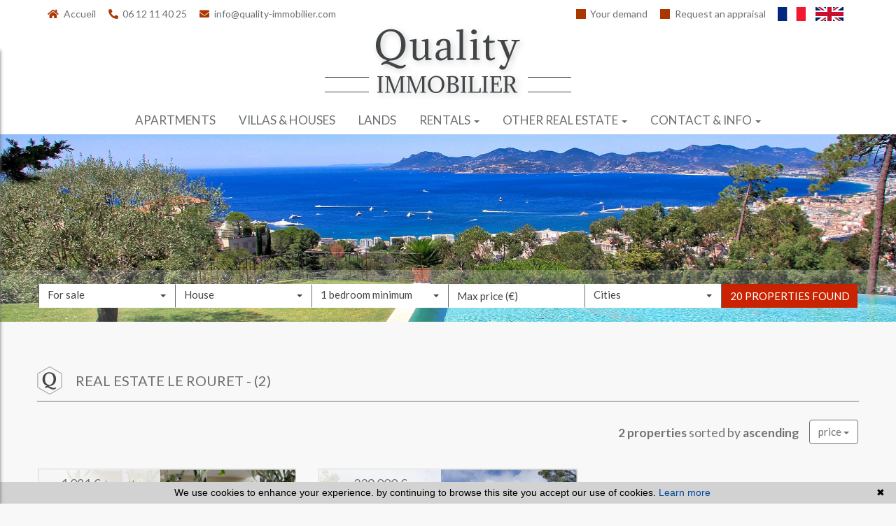

--- FILE ---
content_type: text/html; charset=UTF-8
request_url: https://www.quality-immobilier.com/en/real-estate-in-le+rouret.html
body_size: 10393
content:
<!DOCTYPE html>

<!--[if lte IE 7]> <html lang="en" class="ie7 no-js"> <![endif]-->
<!--[if (IE 8)&!(IEMobile)]> <html lang="en" class="ie8 no-js"> <![endif]-->
<!--[if (gt IE 8)&!(IEMobile)]> <html lang="en"> <![endif]-->
<!--[if (!IE)&!(IEMobile)]><!--> <html lang="en"> <!--<![endif]-->

<head>
		
	<meta charset="utf-8" />
	<meta name="language" content="en" />
	<title>Real estate Le Rouret</title>
	<meta name="description" content=" All real estate in Le Rouret your real estate agent Quality Immobilier offers you his real estate ads for sale or for rent about apartments, flat, properties and houses " /> 
	<meta name="keywords" content="To buy, to rent, to sell" />        	
	<meta property="og:title" content="Real estate Le Rouret" />
	<meta property="og:type" content="website" />
	<meta property="og:image" content="https://www.quality-immobilier.com/images/header-agency.png" />	
	<meta property="og:description" content=" All real estate in Le Rouret your real estate agent Quality Immobilier offers you his real estate ads for sale or for rent about apartments, flat, properties and houses " />
	<meta property="og:url" content="" />
		<meta name="robots" content="index,follow" />
	<meta content="IE=edge, chrome=1" http-equiv="X-UA-Compatible" />
	<meta name="viewport" content="width=device-width, initial-scale=1" />    
	<meta name="google" content="notranslate" />
	<meta name="google-site-verification" content="gtRqqCEe5-VbkyyNqKp-UdvbIBAM_Sz-MpFI62S6k5E, _2xLYCl0IvkqboPZoLjmcLrTx7yercief2c-CTXQ7r4" />


	
	<!-- Ruby Slider -->
	<link rel="stylesheet" href="/default/lib/vendor/rubyslider/rubyslider.css">
	<!-- Font awesome -->
	<link rel="stylesheet" href="/default/lib/vendor/fontawesome/css/all.css" />

	<link rel="stylesheet" href="/default/lib/vendor/bxslider/jquery.bxslider.css"/>
	<link rel="stylesheet" href="/default/lib/vendor/slick-carousel/slick.css"/>
	<link rel="stylesheet" href="/default/lib/vendor/slick-carousel/slick-theme.css"/>
	<link rel="stylesheet" href="/css/style.css" />
    <link rel="stylesheet" href="/css/static.css" />
	<link rel="stylesheet" href="/css/screen.css" />
	
	<link rel="preconnect" href="https://fonts.gstatic.com">
	<link href="https://fonts.googleapis.com/css2?family=Lato:wght@100;300;400;700&family=Montserrat&family=Raleway:wght@400;500&display=swap" rel="stylesheet">
	<link rel="shortcut icon" href="https://medias.twimmopro.com/sitemanager/61eff6d94ce3876357008354" type="image/x-icon">
	<link rel="icon" href="https://medias.twimmopro.com/sitemanager/61eff6d94ce3876357008354" type="image/x-icon">

	    <!--[if lt IE 9]>
      <script src="https://oss.maxcdn.com/html5shiv/3.7.2/html5shiv.min.js"></script>
      <script src="https://oss.maxcdn.com/respond/1.4.2/respond.min.js"></script>
    <![endif]-->

	    
    <link href="/default/lib/twcarte/css/Twcarte-v1.css" rel="stylesheet"> 
    
            
                <link rel="stylesheet" href="/default/lib/twcarte/css/leaflet.css" />
        
            
	
		<!--[if lt IE 9]>
		<script src="https://ie7-js.googlecode.com/svn/version/2.1(beta4)/IE9.js"></script> 
	<![endif]-->

	
	 
        
        <script src="/default/lib/twcarte/js/leaflet.js"></script>
        
		
</head>  

<body role="document" class="listing">

		<div id="fb-root"></div>
		
		
	

<header class="header" role="banner">
        <nav class="header-top navbar navbar-fixed-top">
        <div class="container header-top-nav">

                        <div id="responsive-header">
                <a title="Agence Quality immobilier - Immobilier Grasse" href="/en/">
                                    </a>
            </div>

            <div class="header-top-navbar-toggle">
                <button class="navbar-toggle" aria-expanded="true" data-target=".header-top-navbar-collapse" data-toggle="collapse" type="button">
                    <span class="sr-only">Toggle navigation</span>
                    <i class="fas fa-bars"></i>
                </button>
            </div>

            <div class="header-top-navbar-collapse navbar-collapse collapse">

                <div class="col-md-6 col-sm-12 text-right">

                    <div class="langues_navlinks">                        <ul class="header-langues nav navbar-nav navbar-right">
                            <li>
                                <a title="Agence Quality immobilier - Immobilier Grasse" href="/">
                                    <span class="flag-icon flag-icon-fr">
                                        <span class="sr-only">Français</span>
                                    </span>
                                </a>
                            </li>
                            <li class="active">
                                <a href="/en/">
                                    <span class="flag-icon flag-icon-gb">
                                        <span class="sr-only">English</span>
                                    </span>
                                </a>
                            </li>
                        </ul>
                    </div>

                    <div class="header-tel-mail">
                        <a href="/en/alerte+email.html">
                            <i class="fas fa-square-full"></i>
                            Your demand
                        </a>
                        <a href="/en/valuation+appraisal+property+grasse.html">
                            <i class="fas fa-square-full"></i>
                            Request an appraisal
                        </a>
                    </div>
                </div>

                <div class="col-md-6 col-sm-12 header-tel-mail">
                    <a href="/en/" title="Accueil Agence Quality immobilier Grasse"><i class="fas fa-home"></i> Accueil</a>
                    <a href="tel:+33612114025" title="Téléphone Agence Quality immobilier Grasse"><i class="fas fa-phone-alt"></i> 06 12 11 40 25</a>
                    <a href="mailto:info%40quality-immobilier.com" title="Contact Agence Quality immobilier Grasse"><i class="fas fa-envelope"></i> info@quality-immobilier.com</a>
                </div>
                <div class="clearfix"></div>
            </div>
            <div class="clearfix"></div>
        </div>
    </nav>
    <div class="header-bottom">
        <div class="header-bottom-brand">

            <div class="container">
                <div class="header-bottom-row">
                                        <div class="col-md-8 col-sm-8 header-bottom-col-middle">
                        <a title="Agence Quality immobilier - Immobilier Grasse" href="/en/">
                            <img class="img-responsive img-header-agency center-block" title="Agence Quality immobilier - Immobilier Grasse" src="/images/header-agency.png" alt="Annonces Immobilières à Grasse">
                        </a>
                    </div>
                </div>
            </div>

        </div>
                
<div class="nav-main">
    <ul class="nav nav-justified">
                    <li class="dropdown">
                <a class="dropdown-toggle " href="/en/for+sale-apartment.html"   role="button" aria-haspopup="true"> Apartments </a>
                            </li>
                    <li class="dropdown">
                <a class="dropdown-toggle " href="/en/for+sale-house.html"   role="button" aria-haspopup="true"> Villas &amp; houses </a>
                            </li>
                    <li class="dropdown">
                <a class="dropdown-toggle " href="/en/for+sale-land.html"   role="button" aria-haspopup="true"> Lands </a>
                            </li>
                    <li class="dropdown">
                <a class="dropdown-toggle " href="/en/all-rentals.html"  data-toggle="dropdown" aria-expanded="false" role="button" aria-haspopup="true"> Rentals <span class="caret"></span></a>
                                    <ul class="dropdown-menu nav-sub-group" role="menu">
                                                    <li><a class="link-inverse" href="/en/rentals-apartment,house.html"  role="menuitem">Long term</a></li>
                                                    <li><a class="link-inverse" href="/en/vacation+rentals-apartment,house.html"  role="menuitem">Vacation</a></li>
                                            </ul>
                            </li>
                    <li class="dropdown">
                <a class="dropdown-toggle " href="#"  data-toggle="dropdown" aria-expanded="false" role="button" aria-haspopup="true"> Other real estate <span class="caret"></span></a>
                                    <ul class="dropdown-menu nav-sub-group" role="menu">
                                                    <li><a class="link-inverse" href="/en/for+sale-parking,garage.html"  role="menuitem">Garages / Parkings</a></li>
                                                    <li><a class="link-inverse" href="/en/immo-pro.html"  role="menuitem">Shops</a></li>
                                            </ul>
                            </li>
                    <li class="dropdown">
                <a class="dropdown-toggle " href="#"  data-toggle="dropdown" aria-expanded="false" role="button" aria-haspopup="true"> Contact &amp; info <span class="caret"></span></a>
                                    <ul class="dropdown-menu nav-sub-group" role="menu">
                                                    <li><a class="link-inverse" href="/en/real-estate-grasse.html"  role="menuitem">Contact</a></li>
                                                    <li><a class="link-inverse" href="/en/team.html"  role="menuitem">Our team</a></li>
                                                    <li><a class="link-inverse" href="/en/recruitment.html"  role="menuitem">Recruitment</a></li>
                                                    <li><a class="link-inverse" href="/en/real+estate+information+grasse/articles.html"  role="menuitem">Blog</a></li>
                                            </ul>
                            </li>
        





                                                                                                                                                                                                                                        


                                                                                                                                                                                

                                                                                                                
                                        
                                        
                                
                                                
                                        
        

        

        
        

        
        
        

        






        


                                                                
                                
                                                        
        
        
            </ul>
</div>
                                    </div>
                                

<div id="slideshow-main" role="listbox">
            <img class="item item1 active" src="https://medias.twimmopro.com/sitemanager/61eff6b94ce387956d008350" alt="Nouvelle Photo">
            <img class="item item2" src="https://medias.twimmopro.com/sitemanager/61f322834ce3873f76008356" alt="Nouvelle Photo">
            <img class="item item3" src="https://medias.twimmopro.com/sitemanager/633c40014ce38795da00834e" alt="Nouvelle Photo">
    </div>
        <div class="search" data-dynamic data-dynamic-from-bottom data-dynamic-show-delay="500" style="opacity:0;">
    <div class="white-frame">
        <div class="container">
            
                
                                
                                                             
                                                                                                                                                                                        
                    

                                                             
                                                                                                                                                                                        
                    

                                                             
                                                                                                                                            
                    

                                                             
                                                                                                                                            
                    

                                                             
                                                                                                                                            
                    

                                                            
                                                                                                                                                                                        
                    

                                                            
                                                                                                                                                                                         
                    

                                                            
                                                                                                                                                                                        
                    

                

            <form id="moteur" class="form-inline" data-typescategories="{&quot;vente&quot;:[{&quot;type&quot;:&quot;vente&quot;,&quot;categorie&quot;:&quot;maison&quot;,&quot;count&quot;:20,&quot;label&quot;:&quot;vente&quot;},{&quot;type&quot;:&quot;vente&quot;,&quot;categorie&quot;:&quot;appartement&quot;,&quot;count&quot;:12,&quot;label&quot;:&quot;vente&quot;},{&quot;type&quot;:&quot;vente&quot;,&quot;categorie&quot;:&quot;terrain&quot;,&quot;count&quot;:10,&quot;label&quot;:&quot;vente&quot;}],&quot;location&quot;:[{&quot;type&quot;:&quot;location&quot;,&quot;categorie&quot;:&quot;maison&quot;,&quot;count&quot;:13,&quot;label&quot;:&quot;location&quot;},{&quot;type&quot;:&quot;location&quot;,&quot;categorie&quot;:&quot;appartement&quot;,&quot;count&quot;:9,&quot;label&quot;:&quot;location&quot;}],&quot;professionnellocauxvente&quot;:[{&quot;type&quot;:&quot;professionnel&quot;,&quot;categorie&quot;:&quot;locauxvente&quot;,&quot;count&quot;:2,&quot;label&quot;:&quot;ventelocaux&quot;}],&quot;location saisonni\u00e8re&quot;:[{&quot;type&quot;:&quot;location saisonni\u00e8re&quot;,&quot;categorie&quot;:&quot;maison&quot;,&quot;count&quot;:1,&quot;label&quot;:&quot;locationdevacances&quot;}],&quot;professionnellocauxlocation&quot;:[{&quot;type&quot;:&quot;professionnel&quot;,&quot;categorie&quot;:&quot;locauxlocation&quot;,&quot;count&quot;:1,&quot;label&quot;:&quot;locationlocaux&quot;}]}" data-categorietranslate="{&quot;#maison&quot;:&quot;house&quot;,&quot;#appartement&quot;:&quot;apartment&quot;,&quot;#terrain&quot;:&quot;land&quot;,&quot;#locauxvente&quot;:&quot;Local for sale&quot;,&quot;#locauxlocation&quot;:&quot;local rent&quot;}" data-noselection="No selection" name="moteur" method="post" action="/en/immobilier/" role="search">
                <select id="moteur_type" class="selectpicker show-tick show-menu-arrow jsmoteur" name="moteur[type]" data-groupby="1">
                                    <option value="vente" data-categorie="">For sale</option>
                                    <option value="location" data-categorie="">Rentals</option>
                                    <option value="professionnel" data-categorie="locauxvente">Local for sale</option>
                                    <option value="location saisonnière" data-categorie="">Vacation rental</option>
                                    <option value="professionnel" data-categorie="locauxlocation">Local rentals</option>
                
               </select>

                                
                <select id="moteur_categorie"  class="selectpicker show-tick show-menu-arrow jsmoteur" name="moteur[categorie]" data-groupby="1">

                                    <option value="maison">House</option>
                                    <option value="appartement">Apartment</option>
                                    <option value="terrain">Land</option>
                
                </select>


                <select id="moteur_pieces" name="moteur[pieces]" class="form-control selectpicker show-tick show-menu-arrow jsmoteur">
                                                                                                <option value="1p">Studio minimum</option>
                                                                                                                                                        <option value="2p">1 bedroom minimum</option>
                                                                                                                                                                                    <option value="3p">2 bedroom minimum</option>
                                                                                                                                                                                    <option value="4p">3 bedroom minimum</option>
                                                                                        </select>

                <select  id="moteur_chambres" name="moteur[chambres]" class="form-control selectpicker show-tick show-menu-arrow jsmoteur">
                                                                    <option value="1p">1 bedroom minimum</option>
                                                                    <option value="2p">2 bedroom minimum</option>
                                                                    <option value="3p">3 bedroom minimum</option>
                                                                    <option value="4p">4 bedroom minimum</option>
                                    </select>

                <select disabled id="moteur_nonchambre" class="form-control selectpicker show-tick show-menu-arrow jsmoteur">
                    <option value="">No selection</option>
                </select>


                <div class="form-group budget-max">
                    <label class="sr-only" for="moteur_prix">Prix</label>
                    <input id="moteur_prix" class="jsmoteur form-control" type="text" name="moteur[prix]" placeholder="Max price (€)">
                </div>

                                
                <select id="moteur_ville" class="selectpicker show-tick show-menu-arrow jsmoteur" multiple name="moteur[ville][]" title="Cities" data-selected-text-format="count>1">

                                        <option value="Cannes">Cannes</option>
                                        <option value="Mouans-Sartoux">Mouans-Sartoux</option>
                                        <option value="Le Cannet">Le Cannet</option>
                                        <option value="Grasse">Grasse</option>
                                        <option value="Saint-Laurent-du-Var">Saint-Laurent-du-Var</option>
                                        <option value="Mougins">Mougins</option>
                                        <option value="Le Rouret">Le Rouret</option>
                                        <option value="Nice">Nice</option>
                                        <option value="Antibes">Antibes</option>
                                        <option value="Aix-en-Provence">Aix-en-Provence</option>
                                        <option value="Pégomas">Pégomas</option>
                                        <option value="Le Tholonet">Le Tholonet</option>
                                        <option value="Juan-les-Pins">Juan-les-Pins</option>
                                        <option value="Vallauris">Vallauris</option>
                                        <option value="Villers-Cotterêts">Villers-Cotterêts</option>
                                        <option value="Le Lavandou">Le Lavandou</option>
                                        <option value="Le Tignet">Le Tignet</option>
                                        <option value="Montauroux">Montauroux</option>
                                        <option value="auribeau sur siagne">auribeau sur siagne</option>
                    
                </select>



                <div class="form-group">
                    <button id="moteur_compteur" class="btn btn-default form-control search-submit"  type="submit" name="button" data-bientrouvesing="property found" data-bientrouveplur="properties found" >Property found</button>
                </div>

            </form>
        </div>
    </div>
</div>

</header>

<div id="header-mobile">
    <div class="container-fluid">
        <div class="row header-mobile-top">
            <div class="col-xs-2 text-left header-mobile-left">
                <a href="#" id="nav-toggle-menu" class="mobile-menu-bars">
                    <span></span>
                    <span></span>
                    <span></span>
                    <strong>menu</strong>
                </a>
            </div>
            <div class="col-xs-10 text-center header-mobile-right">
                <a title="Agence Quality immobilier - Immobilier Grasse" href="/en/">
                    <img src="/images/header-logo-mobile.png" alt="Quality Immobilier" />
                </a>
            </div>
        </div>
        <div class="row header-mobile-bottom clearfix">
            <div class="col-xs-6 text-left header-mobile-telmail">
                <a href="mailto:info@quality-immobilier.com" title="Agence Quality immobilier - Immobilier Grasse"><i class="fas fa-envelope"></i></a>
                <a href="tel:+33612114025" title="Agence Quality immobilier - Immobilier Grasse"><i class="fas fa-phone-alt"></i></a>
            </div>
            <div class="col-xs-6 text-right header-mobile-langs">
                <a href="/" title="Agence Quality immobilier - Immobilier Grasse"><span class="flag-icon flag-icon-fr"></span></a>
                <a href="/en/" title="Agence Quality immobilier - Immobilier Grasse"><span class="flag-icon flag-icon-gb"></span></a>
            </div>
        </div>
    </div>
</div>
<div id="nav-mobile">
    <form id="searchbar-mobile" role="search" action="/en/annonces-reference.html" method="get">
        <div class="form-group">
            <div class="input-group">
                <input type="text" name="reference" class="form-control" value="" placeholder="Reference">
                <span class="input-group-btn">
                    <button class="btn btn-default" type="submit">OK</button>
                </span>
            </div>
        </div>
    </form>
        
    <ul>
        <li class="active"><a title="Biens Immobilier à Grasse" href="/en/">Home</a></li>
                                    <li><a href="/en/for+sale-apartment.html">apartments</a></li>
                                                <li><a href="/en/for+sale-house.html">villas &amp; houses</a></li>
                                                <li><a href="/en/for+sale-land.html">lands</a></li>
                                                <li class="has-subnav">
                <a href="#" class="subnav-toggle">rentals</a>
                <ul class="subnav">
                    <li><a href="#" class="subnav-back"><i class="fas fa-angle-left"></i> back</a></li>
                                            <li><a href="/en/rentals-apartment,house.html">Long term</a></li>
                                            <li><a href="/en/vacation+rentals-apartment,house.html">Vacation</a></li>
                                    </ul>
                </li>
                                                <li class="has-subnav">
                <a href="#" class="subnav-toggle">Other real estate</a>
                <ul class="subnav">
                    <li><a href="#" class="subnav-back"><i class="fas fa-angle-left"></i> back</a></li>
                                            <li><a href="/en/for+sale-parking,garage.html">Garages / Parkings</a></li>
                                            <li><a href="/en/immo-pro.html">Shops</a></li>
                                    </ul>
                </li>
                                                <li class="has-subnav">
                <a href="#" class="subnav-toggle">contact &amp; info</a>
                <ul class="subnav">
                    <li><a href="#" class="subnav-back"><i class="fas fa-angle-left"></i> back</a></li>
                                            <li><a href="/en/real-estate-grasse.html">Contact</a></li>
                                            <li><a href="/en/team.html">Our team</a></li>
                                            <li><a href="/en/recruitment.html">Recruitment</a></li>
                                            <li><a href="/en/real+estate+information+grasse/articles.html">Blog</a></li>
                                    </ul>
                </li>
                            <li><a href="/en/alerte+email.html">Your demand</a></li>
        <li><a title="Estimations Immobilières à Grasse" href="/en/valuation+appraisal+property+grasse.html">Request an appraisal</a></li>
    </ul>


</div>
    <div class="text-right">
        <a href="#" class="btn btn-search-engine-module">Search +</a>
    </div>
<div id="form-engine-mobile"></div>	
	
	<div id="content" role="main">
		
		    
    
    <div class="container">
                    

        
            
             
                        
        
                                                                                                                                                                                                                                                                                                                                                                                                                                                                      
                                                                                                                                                                                                                                                                                                                                                                                                                                                                                                                                                                                                                                                                                                                                                                                                
            
            
                <div class="liste-titre-groupe">
                    <img src='/images/title.png' alt='title' />

                                            <h1 class="liste-titre" > Real estate Le Rouret
                                                        - </h1>
                    
                    

                    <h2 class="liste-titre">
                                                                                    (2)
                            
                                            </h2>
                </div>
            
                            
<nav class="nav navbar pagination-sorting">
        
                  
    <div class="sorting dropdown">

                        
                                        
        <p class="sorting-legend navbar-text">
            <b>2 properties</b> sorted by <b>ascending</b>  
        </p>
        <div class="sorting-toggle">
            <button type="button" class="btn  dropdown-toggle" data-toggle="dropdown" aria-expanded="false">
                price <span class="caret"></span>
            </button>
            
            <ul class="dropdown-menu" role="menu">
                <li class="active">
                    <a href="/en/real-estate-in-le+rouret.html?t=d-prix" class="tri-prix">
                        price
                                                    <span class="fa fa-sort-numeric-asc"></span>
                                            </a>
                </li>
                <li>
                    <a href="/en/real-estate-in-le+rouret.html?t=d-surface" class="tri-surface">
                        surface
                                            </a>
                </li>
                <li>
                    <a href="/en/real-estate-in-le+rouret.html?t=d-ville" class="tri-ville">
                        cities
                                            </a>
                </li>
                <li>
                    <a href="/en/real-estate-in-le+rouret.html?t=d-date" class="tri-date">
                        date
                                            </a>
                </li>
            </ul>
        </div>
        
    </div>
</nav>
        
                <div class="row">
                            <div class="col-xl-4 col-lg-4 col-md-4 col-sm-12">
                    
    
    



                
        

<article class="listing-thumbnail" data-rayon="500" data-centrerville="0" data-latgps="43,1584" data-longgps="5,7539" data-lien="/en/apartment-for-rent-1-bedroom-le-rouret-village-1-482l10a.html" data-photo="https://medias.twimmopro.com/visueloffre/1-482/1-482/482l10a/522f35b9bd9a4f513600000a-photo-vignette.jpg" data-prix="1 081 € /month" data-title="2 rooms 40&nbsp;m&sup2;" data-details="Le Rouret<br/>Village"  data-track-content data-content-piece="" data-content-name="1-482L10A" data-googleref="1-482L10A">
	<a href="/en/apartment-for-rent-1-bedroom-le-rouret-village-1-482l10a.html" title="">

		<figure>
            				<img class="img-responsive" src="https://medias.twimmopro.com/visueloffre/1-482/1-482/482l10a/522f35b9bd9a4f513600000a-photo-moyenne.webp" alt="Photo " />
            
			<ul class="offer-thumbnail-icons-box">

				                                                                			</ul>

			<div class="price">
                                    1 081 &euro; <small>/ month</small>                			</div>

            
                        
                         
		</figure>

		<div class="listing-thumbnail-content desktop">
			<h2 class="title">
				Le Rouret
				<span> - </span> <br/>
				                Apartment
				
                                         
                        1 bedroom
                                               
                    
				                - 40&nbsp;m&sup2;			</h2>
			<div class="desc">
				<h3>
                    Rentals
                     Apartment                     Le Rouret
                     Village 					- 482L10A
				</h3>
                				<p class="liste-item-desc">Available from
beautiful 1-bedroom apartment in le rouret.
close to main roads, in a recent residence certified bbc (low energy building), situated in an...</p>
                			</div>
		</div>

		<div class="listing-thumbnail-content mobile">
			<h2 class="title">
				Le rouret Village
			</h2>
            <h2 class="title">
                Rentals
                apartment
                                                                                1 bedroom
                        1 bedroom
                                                    - 40&nbsp;m&sup2;            </h2>
			<div class="desc">
                				    <p class="liste-item-desc">Available from
beautiful 1-bedroom apartment in le rouret.
close to...</p>
                			</div>
		</div>
	</a>

</article>                </div>
                            <div class="col-xl-4 col-lg-4 col-md-4 col-sm-12">
                    
    
	



                
        

<article class="listing-thumbnail" data-rayon="500" data-centrerville="0" data-latgps="43,6715" data-longgps="6,9968" data-lien="/en/apartment-for-sale-1-bedroom-le-rouret-village-1-482v147a.html" data-photo="https://medias.twimmopro.com/visueloffre/1-482/1-482/482v147a/68aef9eb4f3f7-photo-vignette.jpg" data-prix="239 000 €" data-title="2 rooms 40&nbsp;m&sup2;" data-details="Le Rouret<br/>Village"  data-track-content data-content-piece="" data-content-name="1-482V147A" data-googleref="1-482V147A">
	<a href="/en/apartment-for-sale-1-bedroom-le-rouret-village-1-482v147a.html" title="">

		<figure>
            				<img class="img-responsive" src="https://medias.twimmopro.com/visueloffre/1-482/1-482/482v147a/68aef9eb4f3f7-photo-moyenne.webp" alt="Photo " />
            
			<ul class="offer-thumbnail-icons-box">

									<li class="coeur"><i class="fas fa-heart"></i> Selec</li>
                                                					<li class="exclu"><i class="fas fa-star"></i> Exclu</li>
                                                			</ul>

			<div class="price">
                                    239 000 &euro;                 			</div>

            
                        
                         
		</figure>

		<div class="listing-thumbnail-content desktop">
			<h2 class="title">
				Le Rouret
				<span> - </span> <br/>
				                Apartment
				
                                         
                        1 bedroom
                                               
                    
				                - 40&nbsp;m&sup2;			</h2>
			<div class="desc">
				<h3>
                    For sale
                     Apartment                     Le Rouret
                     Village 					- 482V147A
				</h3>
                				<p class="liste-item-desc">Le rouret - beautiful 2-room apartment / 2nd floor with elevator and access to rdj /. close to major routes, in a modern residence certified bbc (low energy...</p>
                			</div>
		</div>

		<div class="listing-thumbnail-content mobile">
			<h2 class="title">
				Le rouret Village
			</h2>
            <h2 class="title">
                For sale
                apartment
                                                                                1 bedroom
                        1 bedroom
                                                    - 40&nbsp;m&sup2;            </h2>
			<div class="desc">
                				    <p class="liste-item-desc">Le rouret - beautiful 2-room apartment / 2nd floor with elevator and...</p>
                			</div>
		</div>
	</a>

</article>                </div>
                    </div>

                            
<nav class="nav navbar pagination-sorting">
        
                  
    <div class="sorting dropdown">

                        
                                        
        <p class="sorting-legend navbar-text">
            <b>2 properties</b> sorted by <b>ascending</b>  
        </p>
        <div class="sorting-toggle">
            <button type="button" class="btn  dropdown-toggle" data-toggle="dropdown" aria-expanded="false">
                price <span class="caret"></span>
            </button>
            
            <ul class="dropdown-menu" role="menu">
                <li class="active">
                    <a href="/en/real-estate-in-le+rouret.html?t=d-prix" class="tri-prix">
                        price
                                                    <span class="fa fa-sort-numeric-asc"></span>
                                            </a>
                </li>
                <li>
                    <a href="/en/real-estate-in-le+rouret.html?t=d-surface" class="tri-surface">
                        surface
                                            </a>
                </li>
                <li>
                    <a href="/en/real-estate-in-le+rouret.html?t=d-ville" class="tri-ville">
                        cities
                                            </a>
                </li>
                <li>
                    <a href="/en/real-estate-in-le+rouret.html?t=d-date" class="tri-date">
                        date
                                            </a>
                </li>
            </ul>
        </div>
        
    </div>
</nav>
        
    </div>

                 <section id="map-container">
            <div class="container">
                <div class="row">
                    <div class="col-md-12">
                        <div id="plan-ville" aria-labelledby="plan-ville-titre" class="panel panel-default">
                            <div class="panel-body">
                                <div class="panel panel-default">
                                    <div class="panel-heading">
                                        <h2><img src='/images/title.png' alt="title"> APPROXIMATE LOCATION OF PROPERTIES*</h2>
                                    </div>
                                    <div class="twcarte">
    <div class="twcarte-map">
        <div class="twcarte-fullscreen">
            <div class="twcarte-fullscreen-button">
                <i class="glyphicon glyphicon-zoom-in fas fa-search-plus"></i>
            </div>
        </div>
        <div class="twcarte-map-google">
        </div>    
    </div>
    <div class="twcarte-legende">
        <div class="row" id="distancepoi">
            <div class="col-md-2 text-left"></div>
            <div class="col-md-9">
                <form class="twcarte-legende-distance">
                    <label class="radio-inline">
                        <input type="radio" name="distance" value="2" checked>2 km
                    </label>
                    <label class="radio-inline">
                      <input type="radio" name="distance" value="3">3 km
                    </label>
                    <label class="radio-inline">
                      <input type="radio" name="distance" value="4">4 km
                    </label>
                    <label class="radio-inline">
                      <input type="radio" name="distance" value="5">5 km
                    </label>
                    <label class="radio-inline">
                      <input type="radio" name="distance" value="10">10 km
                    </label>                                            
                </form>
            </div>
        </div>
        <div class="row twcarte-legende-poi" id="twcarte-legende-principaux">
        </div>
        
        <div class="row twcarte-legende-poi twcarte-legende-poi-plus plan-ville"  id="twcarte-legende-secondaires">            
        </div>
            </div>
    <div class="twcarte-exactposcontact">
    </div>
</div>
    
<script type="text/javascript">
    //CALLBACK FUNCTION ON LOAD TWIMMOCARTEJS
    var mapType = "LEAFLET";
    
    function initMapDetail(articleDatas){   
        
        var latgps = parseFloat((articleDatas.latgps).toString().replace(',', '.'));
        var longgps = parseFloat((articleDatas.longgps).toString().replace(',', '.'));
        
        var twcd = Twcarte
            .setContainer('#collapse1')
            .setMode('detail')
            .setLib(mapType)
            .setLang('en')
            .init(tabPoi)
            .setStyles(null)
            .setCentre(latgps, longgps, 14)
            .insertMap();
    
            
            if(!articleDatas.centreville){
                //If geolocation of the real estate, insert round
                twcd.insertSymbol(
                    {                        
                    },
                    {
                        lat: latgps,
                        lng: longgps
                    },            
                    articleDatas.rayon,
                    ""
                );
            }else{
                //else change label
                $('[data-tradgeolocville]').html($('[data-tradgeolocville]').data('tradgeolocville'));
            }
        twcd.end();                
    }   
    
    //CALLBACK FUNCTION ON LOAD GOOGLEMAP JS 
    function loadTwcarteDetail(){
        $.getScript( "/default/lib/twcarte/js/Twcarte-v1.js", function( data, textStatus, jqxhr ) {
            var articleDatas = $("[data-latgps]").data();
            initMapDetail(articleDatas);
        });
    }
    
    function initMapListe(){
            
            var twc = Twcarte
                .setContainer('#plan-ville')
                .setMode('listing')
                .setLang('en')
                .setLib(mapType)
                .setCluster('0')
                .init(tabPoi)
                .setStyles(null)
                .setCentre(43.636720816877855 , 6.966918666330189, 12)
                .insertMap();
                
                
                
            $('article[data-latgps]').each(function(){
                var datas = $(this).data();
                var latgps = parseFloat((datas.latgps.toString()).replace(',', '.'));
                var longgps = parseFloat((datas.longgps.toString()).replace(',', '.'));
                if(latgps && longgps){
                    twc.insertSymbol(
                        {
                            infoHover: datas.prix,
                            infoClick: {
                                photo: (typeof datas.photo === "undefined" ? '' : datas.photo),
                                title: datas.title,
                                details: datas.details,
                                prix: datas.prix,
                                lien: datas.lien
                            }
                        },
                        {
                            lat: Number(latgps),
                            lng: Number(longgps)
                        },
                        datas.rayon,
                        ""
                    );    
                }else{
                    console.info(datas.title + ' NO GPS');
                }   
            });
                        if (typeof allProperties !== 'undefined') {
                $.each(allProperties, function(index, property){
                    
                    var latgps = parseFloat(property.latgps);
                    var longgps = parseFloat(property.longgps);
                    twc.insertSymbol(
                        {
                            infoHover: property.prix,
                            infoClick: {
                                photo: property.photo,
                                title: property.title,
                                details: property.details,
                                prix: property.prix,
                                lien: property.lien
                            }
                        },
                        {
                            lat: Number(latgps),
                            lng: Number(longgps)
                        },
                        property.rayon,
                        ""
                    );
                });
            }
            twc.end();
        }
        function loadTwcarteListe(){
            $.getScript( "/default/lib/twcarte/js/Twcarte-v1.js", function( data, textStatus, jqxhr ) {
                initMapListe();
            });
        }
        
        function initMapContact(){
            
            var twco = Twcarte
                .setContainer('#plan-ville')
                .setMode('contact')
                .setLang('en')
                .init(tabPoi)
                .setLib(mapType)
                .setCluster('0')
                .setStyles(null)
                .setCentre(43.636720816877855 , 6.966918666330189, 12)
                .insertMap();
                
                    
                var agencyContent = '<p class="contactez-nous-google-map-title">Quality Immobilier</p>'+
                    '<p class="contactez-nous-google-map-content">80, Chemin du Collet de St Marc <br />06130 Grasse <br />phone 06 12 11 40 25</p>';
                twco.insertSymbol(
                    {
                        infoHover: agencyContent,
                        infoClick: agencyContent 
                    },
                    {
                        lat: Number(43.636720816877855),
                        lng: Number(6.966918666330189)
                    },
                    0,
                    ""
                );
                        
                        
                                                                                 
                                                        twco.autoZoom();
            twco.end();
        }
        
        
        function loadTwcarteContact(){
            $.getScript( "/default/lib/twcarte/js/Twcarte-v1.js", function( data, textStatus, jqxhr ) {
                initMapContact();
            });
        }
</script>

                                </div>
                            </div>
                        </div>
                    </div>
                </div>
            </div>
            <br />
        </section>
        
   <div class="about_actualite">      
                                                <section class="lastcontainer">
                <div class="container">
                    <div class="row">

						
							
							
                             
										
						
                            								                                								
								                            								                                								
								                            								                                								
								                            								                                								
								                            								                                								
								                            								                                								
								                            								                                								
																	
																	                            								                                								
								                            								                                								
								                            								                                								
								                            								                                								
								                            								                                								
								                            								                                								
								                            								                                								
								                            								                                								
								                            								                                								
								                            								                                								
								                            								                                								
								                            								                                								
								                              


                                                <div class="lastcontainer-col  col-xs-12 col-md-4">
                            <h2 class="lastcontainer-col-titre biens-par-prestations-titre">Appartement in Le Rouret </h2>
                            <ul class="lastcontainer-col-list">
								<li><a class="lastcontainer-link" title="Apartment for sale Le rouret" href="/en/for+sale-apartment-in-le+rouret.html"><span>Apartment for sale Le Rouret</span></a></li>
								<li><a class="lastcontainer-link" title="For sale studio Le Rouret" href="/en/for+sale-studio-le+rouret.html"><span>For sale studio Le Rouret</span></a></li>
								<li><a class="lastcontainer-link" title="For sale apartement 1 bedroom" href="/en/1-bedroom-apartment-for+sale-le+rouret.html"><span>For sale apartement 1 bedroom Le Rouret</span></a></li>
								<li><a class="lastcontainer-link" title="For sale apartement 2 bedroom" href="/en/2-bedroom-apartment-for+sale-le+rouret.html"><span>For sale apartement 2 bedroom  Le Rouret</span></a></li>
								<li><a class="lastcontainer-link" title="For sale apartement 3 bedroom" href="/en/3-bedroom-apartment-for+sale-le+rouret.html"><span>For sale apartement 3 bedroom Le Rouret</span></a></li>
								<li><a class="lastcontainer-link" title="Apartment rental Le Rouret" href="/en/rental-apartment-le+rouret.html"><span>Apartment rental Le Rouret</span></a></li>
							</ul>
                        </div>
                                                <div class="lastcontainer-col  col-xs-12 col-md-4 ">
                            <h2 class="lastcontainer-col-titre biens-par-prestations-titre">House in Le Rouret</h2>
                            <ul class="lastcontainer-col-list">
								<li><a class="lastcontainer-link" title="House for sale Le rouret" href="/en/for+sale-house-in-le+rouret.html"><span>House for sale Le Rouret</span></a></li>
								<li><a class="lastcontainer-link" title="For sale house 2 bedroom" href="/en/2-bedroom-house-for+sale-le+rouret.html"><span>For sale house 2 bedroom Le Rouret</span></a></li>
								<li><a class="lastcontainer-link" title="For sale house 3 bedroom" href="/en/3-bedroom-house-for+sale-le+rouret.html"><span>For sale house 3 bedroom  Le Rouret</span></a></li>
								<li><a class="lastcontainer-link" title="For sale house 4 bedroom" href="/en/4-bedroom-house-for+sale-le+rouret.html"><span>For sale house 4 bedroom Le Rouret</span></a></li>
								<li><a class="lastcontainer-link" title="For sale house 5 bedroom" href="/en/5-bedroom-house-for+sale-le+rouret.html"><span>For sale house 5 bedroom Le Rouret</span></a></li>	
								<li><a class="lastcontainer-link" title="For rent house Le Rouret" href="/en/rental-house-le+rouret.html"><span>For rent house Le Rouret</span></a></li>
							</ul>
                        </div>


                                                <div class="lastcontainer-col  col-xs-12 col-md-4">
                            <h2 class="lastcontainer-col-titre biens-par-prestations-titre">Our sectors Le Rouret</h2>


                            							
							
														 

							<ul class="lastcontainer-col-list">
																							<li><a class="lastcontainer-link" title="Real estate Le Rouret village" href="/en/real-estate-le+rouret-village.html">Real estate Le Rouret Village</a></li>
															 
							<li><a class="lastcontainer-link" href="/en/real-estate-le+rouret-all-areas.html"><span>All our  1 areas</span></a></li>   
							</ul>
                          

                        </div>
                    </div>
                </div>
            </section>            
                                </div>

	</div>
		
  
	<footer class="footer" role="contentinfo">

    <section class="footer-ref">
        <form class="footer-ref-form" role="search" action="/en/annonces-reference.html" method="get">
            <input class="footer-ref-form-input" type="text" name="reference" value="" placeholder="Reference ad">
            <button class="footer-ref-form-btn" type="submit">OK</button>
        </form>
    </section>

    <div class="container">
        <div class="row footer-row">

            <div class="col-md-2 col-sm-2">
                <img class="footer-logo-agence" src="/images/footer-logo.png" alt="Quality Immobilier">

                                    <div class="text-center footer-share">
                        <a href="https://www.facebook.com/share.php?u=https://www.quality-immobilier.com/&title=Quality Immobilier" target="_blank">          <span class="icon-responsive" aria-hidden="true"><i class="fab fa-facebook-square"></i></span></a>
                        <a href="https://twitter.com/intent/tweet?url=https://www.quality-immobilier.com/&original_referer=https://www.quality-immobilier.com/" target="_blank"> <span class="icon-responsive" aria-hidden="true"><i class="fab fa-twitter"></i></span></a>
                        <a href="#!" class="btn-favoris"><span class="icon-responsive" aria-hidden="true"><i class="fa fa-star"></i></span></a>
                    </div>
                            </div>

            <div class="col-md-8 col-sm-8 text-center">
                <div class="info_adresse">
                    <p class="footer-legal">                        <a class="footer-link" href="/en/mentions+legales.html" title="Legal notice">Detail &amp; price schedule on this site &amp; legal notice</a>
                    </p>
                                        <ul class="footer-nav">
                        <li class="footer-nav-item"><a class="footer-link" href="/en/">Home</a></li>
                        <li class="footer-nav-item"><a class="footer-link" href="/en/site+map.html">Site map</a></li>
                        <li class="footer-nav-item"><a class="footer-link" href="/en/partenaires.html">Partners</a></li>
                                                <li class="footer-nav-item"><a class="footer-link" title="Agence Immobilière Grasse" href="/en/real-estate-grasse.html">Our real estate agency Grasse</a></li>
                    </ul>
                                        <address class="footer-coordonnees-agence">
                        <span>Quality Immobilier - </span>
                        <span>Phone 06 12 11 40 25 - </span>
                        <span><a class="footer-link" href="mailto:info%40quality-immobilier.com" title="Envoyer un e-mail à l'agence Quality Immobilier">info@quality-immobilier.com</a></span><br />
                        <span>
                         80, Chemin du Collet de St Marc - 06130 Grasse
                        </span>
                    </address>
                </div>
                                <p class="footer-twimmopro">
                    <a class="footer-link" href="https://www.twimmo.com/logiciel-de-transaction-immobiliere-full-web.html" title="Logiciel immobilier de transaction" target="_blank">Logiciel immobilier de transaction, </a>
                    <a class="footer-link" href="https://www.twimmo.com/creation-design-site-internet-immobilier.html" title="Réalisation de sites internet" target="_blank"> réalisation site internet, </a>
                    <a class="footer-link" href="https://www.twimmo.com/referencement-naturel-immobilier-adwords-seo.html" title="Référencement naturel immobilier seo" target="_blank">référencement naturel immobilier seo </a>
                    <a class="footer-link" href="https://www.twimmo.com" title="par Twimmo" target="_blank">par Twimmo.</a>
                                    </p>
            </div>

            <div class="no-padding col-md-2 col-sm-2 text-center">
                <div class="footer-site-responsive">
                    <a class="footer-link" href="/en/site+responsive.html">
                        <span class="icon-responsive" aria-hidden="true">
                            <i class="fas fa-desktop"></i>
                            <i class="fas fa-tablet-alt"></i>
                            <i class="fas fa-mobile-alt"></i>
                        </span>
                        <p class="footer-site-responsive-legend">responsive design technology</p>
                        <ul class="footer-site-responsive-displays">
                            <li class="footer-site-responsive-display">Mac & PC</li>
                            <li class="footer-site-responsive-display">Tablet</li>
                            <li class="footer-site-responsive-display">Smartphone</li>
                        </ul>
                    </a>
                </div>
            </div>

        </div>
    </div>

</footer>
<script>function cookie_expiry_callback(){return 31536000;}</script>
<script type="text/javascript" id="cookiebanner" src="/js/cookiebanner.min.js" data-expires="cookie_expiry_callback" data-message="We use cookies to enhance your experience. by continuing to browse this site you accept our use of cookies." data-linkmsg="Learn more" data-moreinfo="https://www.cnil.fr/vos-droits/vos-traces/les-cookies/" data-link="#ffbf00" data-bg="#2C3C67"></script>

        

		<a href="#" class="btn-sm back-to-top" role="button">
		<i class="fas fa-caret-up"><span class="sr-only">Remonter</span></i>
	</a>

	
	    <script src="/default/lib/vendor/jquery2/dist/jquery.min.js"></script>

		<script src="/default/lib/vendor/bootstrap-3/assets/javascripts/bootstrap.js"></script>

		<script src="/default/lib/vendor/jquery-cycle2/build/jquery.cycle2.min.js"></script>  
		<script src="/default/lib/vendor/jquery-cycle2/build/plugin/jquery.cycle2.center.min.js"></script> 
		<script src="/default/lib/vendor/jquery-cycle2/build/plugin/jquery.cycle2.swipe.min.js"></script> 
		
		<script src="/default/lib/vendor/bxslider/jquery.bxslider.min.js"></script>  
		<script src="/default/lib/vendor/bxslider/bxslider_conf.js"></script>

		<script type="text/javascript" src="/default/lib/vendor/slick-carousel/slick.min.js"></script>

		<script src="/default/lib/vendor/bootstrap-select165/dist/js/bootstrap-select.min.js"></script>
	<script src="/default/lib/vendor/bootstrap-select165/dist/js/i18n/defaults-fr_FR.min.js"></script> 


	
	<!-- Opal-Dynamic -->
	<link rel="stylesheet" href="/default/lib/vendor/opal-dynamic/dist/css/opal-dynamic.css" />
	<script type="text/javascript" src="/default/lib/vendor/opal-dynamic/dist/js/opal-dynamic.js"></script>

    	<script src="/js/custom.js"></script>
        <script src="/js/common.js"></script>
        <script src="/js/jquery.cookie.js"></script>
        <script src="/default/lib/twimmo/twplugins-0.0.1.js"></script>


    <!-- Ruby Slider -->
    <script src="/default/lib/vendor/rubyslider/rubyslider.js"></script>
    <script src="/default/lib/vendor/rubyslider/rubyanimate.js"></script>

    <script type="text/javascript">
	    $(document).on("scroll",function(){
	        if($(document).scrollTop()>100){
	        	$(".header-bottom-brand").addClass("smallmenu");
	        	$(".header-bottom-links").fadeOut();
	            $("#header-bottom-logo-agence img").addClass("smallmenu");
	            $(".header-top").addClass("smallmenu");
	            $(".nav-main").addClass("smallmenu");
	            $(".nav-main").addClass("fixedtop");

	        } else{
	        	$(".header-bottom-brand").removeClass("smallmenu");
	        	$(".header-bottom-links").fadeIn();
	            $("#header-bottom-logo-agence img").removeClass("smallmenu");
	            $(".header-top").removeClass("smallmenu");
	            $(".nav-main").removeClass("smallmenu");
	            $(".nav-main").removeClass("fixedtop");
	        }
	    });
    </script>

	 
  
            
    <script type="text/javascript">        
        if(loadTwcarteListe && typeof loadTwcarteListe === 'function'){loadTwcarteListe();}
    </script>
     

    <script language="javascript">

        $(document).ready(function (){

            // ==================================================
            // PAGE LISTING
            // ==================================================

            // TOOLTIPS DU DROPDOWN-MENU DE TRI
            $(".sorting-toggle .dropdown-menu > li.active > a").on("mouseover", function() {

                var tooltipText = "Cliquez pour afficher par ordre ";
                var icon = $(this).children(".fa");

                if( icon.hasClass("fa-sort-numeric-desc") ) {
                    tooltipText = tooltipText + "croissant";

                } else if( icon.hasClass("fa-sort-numeric-asc") ) {
                    tooltipText = tooltipText + "décroissant";
                }

                $(this).tooltip({
                    'placement' : "top",
                    'title' : tooltipText
                }).tooltip('show');

            });

        });

                                                                                                                                                                                                                                            
                                                                                                                                                                                                                                                                                                                                                                                                                                                                                                                                                                                                                        </script>
 

    <!-- Global site tag (gtag.js) - Google Analytics --><script async src='https://www.googletagmanager.com/gtag/js?id=G-M53FN86FQ0'></script><script>
                    window.dataLayer = window.dataLayer || [];
                    function gtag(){dataLayer.push(arguments);}
                    gtag('js', new Date());gtag('config', 'G-M53FN86FQ0');
var itemIds = $('[data-googleref]').each(function(index){

                            gtag('event', 'view_item_list', {'items': [{'item_id' : $(this).data('googleref')}]});                            
                        });

</script>

    

																																																
</body>
</html>


--- FILE ---
content_type: text/css;charset=UTF-8
request_url: https://www.quality-immobilier.com/css/static.css
body_size: 2120
content:
/*HEADER - CONTENT*/
.header-bottom-brand, #content {
	background-color: #ececf4
}

/*.nav-main, .header-top-navbar-toggle .navbar-toggle, .nav-main .nav .dropdown-menu, .search, .rsUni, .detail-tools, .detail-offre-liste-autres-devises, .contact, .footer {*/
	/*background-color: #2c3c67;*/
/*}*/

/*.lastcontainer {*/
	/*background-color: #405795;*/
	/*font-size:12px;*/
/*}*/

/*.nav-main a, .detail-tools-item .btn, .lastcontainer-col-titre {*/
	/*color: #ffff00!important*/
/*}*/

.fa-rotate-45 {
	transform: rotate(-45deg);
}

.fa-heart, .fa-certificate, .fa-flag, .fa-arrow-down   {
	color: #aa3700
}


.contactez-nous-carte-hd-btn, .slideshow-item-souscompromis, .detail-offre-souscompromis {
	background-color: #ffbf00
}

#moteur .search-submit, .contactez-nous-carte-hd-btn {
	border-color: #ffbf00;
}

#moteur .search-submit:hover, .contactez-nous-carte-hd-btn:hover {
	background-color: none
}

#moteur .search-submit, .contactez-nous-carte-hd-btn, .contactez-nous-carte-hd-btn:hover, .slideshow-item-souscompromis, .lastcontainer-col-titre, .detail-offre-souscompromis, .detail-offre-liste-autres-devises {
	color: #000
}

/*.footer-site-responsive-legend, .slideshow-item-ville, .liste-item-ville, .detail-tools-item-partager .dropdown-menu .btn-favoris:hover, .detail-tools-item-partager .dropdown-menu .btn-favoris:focus, .detail-tools-item-partager .dropdown-menu .btn-favoris:active, .detail-tools-item-partager .dropdown-menu .btn-email:hover, .detail-tools-item-partager .dropdown-menu .btn-email:focus, .detail-tools-item-partager .dropdown-menu .btn-email:active, .detail-offre-titre, .detail-offre-sous-titre, .page-statique-sous-titre {*/
	/*color: #3d68b1*/
/*}*/

.header-bottom-brand {
	padding-bottom: 20px;
	/*padding-top: 34px;*/
}

#header-bottom-logo-agence {
	width: 43%;
	margin-right: 50px
}

#header-bottom-logo-baseline {
	font-size: 20px;
	color: #b2b2b2;
	font-family: "Raleway", sans-serif;
	margin: 0
}

#header-bottom-logo-baseline > img {
	
}

.footer-site-responsive-legend {
	color: #ffff00
}

.footer-site-responsive-displays li a {
	color: #bababa
}

.search-submit {
	overflow: hidden;
	color: #000;
	position: relative;
	z-index: 0
}

.search-submit::after, .estimation-form-submit::after {
	background: #ccc none repeat scroll 0 0;
	height: 100%;
	left: 0;
	top: 0;
	width: 0;
	content: "";
	position: absolute;
	transition: all 0.3s ease 0s;
	z-index: -1;
}

.search-submit::after {
	background-color: #fff;
	border-color: #ffd24d;
}

.search-submit:hover::after, .estimation-form-submit:hover::after {
	width: 100%;
}

.btn.back-to-top:hover, .btn.back-to-top:focus {
	color: #2C3C67;
	text-decoration: none;
}
.flag-icon {
	line-height: 1.6em;
	width: 40px;
}
.liste-item-prix, .detail-offre-titre, .detail-offre-prix, h3 .slideshow-item-ville {
	/*color: #405795*/
	color: #000;
}

/*#vente-appartement h3 .slideshow-item-ville, #vente-villa h3 .slideshow-item-ville, .slideshow-item-prix, .page-statique-sous-titre, .detail-offre-sous-titre {*/
	/*!*color: #405795;*!*/
	/*color: #000;*/
	/*font-weight: normal;*/
/*}*/

.dropdown-menu > .active > a, .dropdown-menu > .active > a:hover, .dropdown-menu > .active > a:focus {
	background-color: #C79500
}

/*.contact-form-titre {*/
	/*color: #fff*/
/*}*/

.back-to-top i {
	font-size: 40px;
}

#slideshow-main {
	max-height: 400px;
}

.cookiebanner {
	text-align: center;
	z-index: 10000
}

.detail-offre-autre-devise {
	color: #fff
}

.back-to-top {
	background-color: #fff;
	border-radius: 0;
	color: #555555;
	height: 45px;
}

.back-to-top i {
	font-size: 30px;
}

.slideshow-title, .slideshow-title small, .about-titre, .about-titre small {
	color: #4f423c
}

.apropos-texte-a {
	color: #000
}

.rsThumbsArrowLeft, .rsThumbsArrowRight {
	background-color: #2C3C67;
	opacity: 0!important;
	transition: all ease 0.2s
}

.rsThumbsVer:hover .rsThumbsArrowLeft, .rsThumbsVer:hover .rsThumbsArrowRight {
	opacity: 1!important;
}

.title-slider {
	color: #fff;
	font-size: 57px;
	left: 50%;
	margin-top: 122px;
	position: absolute;
	top: 50%;
	z-index: 999;
	text-shadow: 2px 2px #000;
}

.title-slider:lang(fr){
	margin-left: -400px;
}

.title-slider:lang(en){
	margin-left: -510px;
}

.about {
    min-height: 335px;
}

.sociaux {
    padding-bottom: 29px;
}

/*BXSLIDER*/
header{
	position:relative
}

.bx-wrapper .bx-viewport {
	background: none!important;
	box-shadow: none;
	-moz-box-shadow: none;
	-ms-box-shadow: none;
	-o-box-shadow: none;
	-webkit-box-shadow: none;
	border: none!important;
	left: 0!important
}

.bx-wrapper img {
	margin: 0 auto
}

.bx-wrapper .bx-pager {
	position: absolute;
	top: -74px;
	bottom: auto
}

/*GALERIE IMAGE*/
.rsUni .rsFullscreenIcn{
    background:url("/images/loupe.png") repeat scroll 0 0!important;
	background-size:43px auto!important;
	-moz-background-size:43px auto!important;
	-ms-background-size:43px auto!important;
	-o-background-size:43px auto!important;
	-webkit-background-size:43px auto!important;
	width:43px!important;
	height:43px!important
}

.rsFullscreen .rsFullscreenIcn{
	background:url("/images/loupemin.png") repeat scroll 0 0!important;
		background-size:43px auto!important;
	-moz-background-size:43px auto!important;
	-ms-background-size:43px auto!important;
	-o-background-size:43px auto!important;
	-webkit-background-size:43px auto!important;
	width:43px!important;
	height:43px!important
	
}

.rsUni.rsWithThumbsVer .rsThumbsArrow {
    height: 30px!important;
}

/*address {*/
    /*font-size: 13px;*/
/*}*/


/*FOOTER*/

.lastcontainer-col {
	color: #ccc;
}

/*.lastcontainer-col-list h2, .lastcontainer-col-list h3 {*/
	/*font-size: 12px;*/
	/*height: auto;*/
	/*line-height: 27px;*/
	/*margin: 0;*/
	/*display: inline;*/
/*}*/

.footer-link{
	font-size:13px
}

 @media (max-width: 1500px) {
.title-slider {
    margin-top: 85px;
}	 
}

 @media (max-width: 1150px) {
.title-slider {
    font-size: 40px;
    left: 50%;
    margin-top: 75px;
	color: #fff;
	left: 50%;
	position: absolute;
	top: 50%;
	z-index: 100;
	text-shadow: 2px 2px #000;
}

.title-slider:lang(en){
	margin-left: -390px;
}

.title-slider:lang(fr){
	margin-left: -290px;
}
 }
 
  @media (max-width: 840px) {
.title-slider {
    margin-top: 30px;
}	 
}

 @media (max-width: 768px) {

#header-bottom-logo-agence {
	width: 100%;
	margin-right: 0
}

.header-bottom {
	position: relative;
	top: 0;
	/*margin-top: 38px*/
}

#slideshow-main {
	display: none!important
}

#header-bottom-logo-baseline {
	margin-top: 10px
}

.footer-coordonnees-agence span {
	white-space: inherit;
}
}



#modalsocial {
  display: none;
  width: 100%;
  max-width: 800px;
  padding: 25px 0 10px 0;
  text-align: justify;
  border-radius: 3px;
}

#modalsocial .modal-body > span{
	display: block;
	width: 100%;
	position: relative;
	height: 46px; 
	line-height: 46px;
	text-align: center;
	margin-bottom: 10px;
	float: left;
}
/*#modalsocial .modal-body > span:last-child{
	width: 100%;
	height: 22px; 
	line-height: 22px;
}*/

/*#modalsocial .modal-body > span:nth-last-child(-n+2) {
	margin-top: 5px;
	width: 50%;
	height: 20px; 
	line-height: 20px;
}*/

#modalsocial .fancybox-close-small {
  top: 15px;
}



--- FILE ---
content_type: text/css;charset=UTF-8
request_url: https://www.quality-immobilier.com/css/screen.css
body_size: 19699
content:
@charset "UTF-8";
/* 17px */
/*#c1c1c1*/
.site-responsive-img {
  width: 100% !important;
  height: 100% !important;
  fill: #6b6f72; }

.partenaires-content.page-statique-content {
  margin-bottom: 20px; }

/*//////////////////////////////////////////////////////
///////////////     BUTTONS STYLE    ///////////////////
//////////////////////////////////////////////////////*/
.input-group-addon {
  color: #727272; }

.bootstrap-datetimepicker-widget {
  color: #727272 !important; }

.btn-default .page-statique-btn-back {
  color: #66b9ed !important;
  border-color: #66b9ed !important; }

.btn-default .page-statique-btn-back:hover {
  color: #555555 !important;
  border-color: black !important; }

button.btn-favoris {
  color: #000000 !important; }

button.btn-favoris:hover {
  color: #004a9c !important; }

button#btenvoyerami.btn-email:hover {
  color: #004a9c !important; }

button#btenvoyerami.btn-email {
  color: #000000 !important; }

.btn.dropdown-toggle.btn-default {
  padding-top: 4px;
  padding-bottom: 4px; }

/*//////////////////////////////////////////////////////
///////////////     HEADER STYLE     ///////////////////
//////////////////////////////////////////////////////*/
#divlogo {
  margin-left: 300px !important; }

ul.header-bottom-links {
  float: right;
  position: relative;
  top: 35px; }

ul.header-bottom-links.smallmenu {
  top: 14px; }

.header-bottom-links li {
  list-style-type: none;
  color: #7b706b;
  text-transform: capitalize;
  font-size: 0.88em; }

/*//////////////////////////////////////////////////////
///////////////     FOOTER STYLE     ///////////////////
//////////////////////////////////////////////////////*/
a.footer-link:hover {
  color: #ffffff; }

/*//////////////////////////////////////////////////////
///////////////      ALERT STYLE     ///////////////////
//////////////////////////////////////////////////////*/
.labels-item {
  color: #51413b; }

h3 small {
  color: #322d37; }

/*HEADER*/
.navbar-nav > li > a {
  font-size: 14px;
  font-weight: 100;
  /*font-weight:600;*/
  /*color:#fff;*/ }

.header-top-nav .navbar-nav li a {
  color: inherit;
  font-size: 14px;
  font-weight: 300;
  -webkit-transition: all ease 0.4s;
  transition: all ease 0.4s; }

.header-top {
  border-bottom: solid 1px #6e757b; }

.form-control {
  margin: 0; }

/*.flag-icon-fr {
    background-image: url("../lib/flag-icon-css/flags/4x3/fr_inactif.svg");
}*/
/*.flag-icon-gb {
    background-image: url("../lib/flag-icon-css/flags/4x3/gb_inactif.svg");
}*/
.form-control {
  border: 1px solid #b2b2b2;
  border-radius: 0px;
  height: 34px;
  padding: 6px 12px;
  margin-right: 5px; }

.form-control:focus {
  border-color: #666;
  -webkit-box-shadow: 0 1px 1px rgba(0, 0, 0, 0.075) inset, 0 0 8px rgba(140, 140, 140, 0.6);
          box-shadow: 0 1px 1px rgba(0, 0, 0, 0.075) inset, 0 0 8px rgba(140, 140, 140, 0.6); }

.header-top-navbar-toggle .navbar-toggle,
.rsUni {
  background-color: #000; }

.detail-tools {
  margin-right: 200px;
  margin-top: 8px; }

@media screen and (max-width: 992px) {
  .detail-tools {
    margin-right: 0; }
    .detail-tools li {
      padding: 0 15px !important;
      width: 50% !important; }
    .detail-tools .btn {
      margin: 5px 0 !important;
      width: 100%; } }

.header-links, .header-langues {
  background-color: inherit; }

.detail-offre-liste-autres-devises {
  background-color: #fff;
  width: 200px !important; }

#header-bottom-logo-agence {
  width: 100%;
  margin: auto !important;
  /*text-align:center !important;*/
  margin-bottom: 20px; }

#header-bottom-logo-agence > a {
  display: block;
  margin: 0 auto;
  width: 95%; }

.detail-tools-item .btn {
  color: #fff !important;
  font-size: 18px !important; }
  .detail-tools-item .btn:hover {
    background: #6b6f72 !important;
    color: #6b6f72 !important; }

.dropdown-menu > li > a.link-inverse:hover,
.detail-tools-item .btn:hover {
  color: #7993bd; }

/*.nav-main a:hover, .dropdown-menu > li > a.link-inverse:hover{
	color:#66b9ed!important;
}*/
.nav-main .nav > li > a {
  padding: 8px 6px !important; }

.nav .dropdown-menu > li > a {
  font-size: 17px !important;
  padding: 3px 10px; }

.nav .open > a, .nav .open > a:hover, .nav .open > a:focus {
  background-color: inherit;
  border-color: initial; }

.page-statique-content img.info-ville-photo {
  width: 100%;
  margin-top: 30px; }

.alerteemail-titre, .alerteemail-form h3 {
  font-size: 30px;
  text-align: center;
  margin-bottom: 0; }

.alerteemail-form h3.popover-title {
  font-size: 21px; }

.estimation-form-type .input-group {
  width: 316px; }

.estimation-form-description fieldset .form-group {
  margin-bottom: 0; }

.estimation-form-description fieldset .form-group {
  width: 100%;
  position: relative;
  min-height: 1px;
  padding-left: 15px;
  padding-right: 15px;
  float: left; }

.estimation-form-description .estimation-form-type .form-group {
  width: 60%; }

.estimation-form-description fieldset {
  margin-bottom: 14px; }

.form .form-horizontal .form-group.estimation-form-prestations-checkboxes {
  margin-left: 35% !important;
  margin-right: 0 !important;
  width: 63%; }

.righttxt {
  /*background-color: #dad5c2;*/
  width: 100% !important;
  padding: 20px;
  margin-bottom: 50px; }

.righttxt .btn-group > .btn {
  /*margin-left: 74px;*/
  width: 80%;
  margin-bottom: 14px; }

.deleteville {
  float: left !important;
  margin-right: 10px !important;
  margin-left: 1px; }

#selectvilles {
  margin-left: 105px !important;
  margin-top: 83px !important; }

#selectvilles div:first-child {
  margin-top: 10px !important; }

#elargirmoins {
  margin-left: 50px; }

#elargirmoins + input {
  width: 263px;
  text-align: center; }

.alerteemail-form #alerteemail-form-submit, .estimation-form-submit {
  font-size: 20px;
  text-transform: uppercase;
  margin-top: 30px; }

.alerteemail-form .bootstrap-select.btn-group .dropdown-menu li a {
  font-size: 14px; }

.alerteemail-form .bootstrap-select.btn-group .dropdown-menu li a:hover {
  color: #000 !important; }

.bootstrap-select:not([class*=col-]):not([class*=form-control]):not(.input-group-btn) {
  width: 220px;
  margin-left: 1px; }

.radio input[type="radio"], .radio-inline input[type="radio"],
.checkbox input[type="checkbox"] {
  /*display: none;*/ }

.alerte .radio input[type="radio"],
.alerte .radio-inline input[type="radio"],
.alerte .checkbox input[type="checkbox"] {
  display: none; }

.checkbox label input[type="checkbox"]:checked + .cr > .cr-icon, .radio label input[type="radio"]:checked + .cr > .cr-icon {
  -webkit-transform: scale(1) rotateZ(0deg);
          transform: scale(1) rotateZ(0deg);
  opacity: 1; }

.checkbox label input[type="checkbox"] + .cr > .cr-icon, .radio label input[type="radio"] + .cr > .cr-icon {
  -webkit-transform: scale(1.5) rotateX(-20deg);
          transform: scale(1.5) rotateX(-20deg);
  opacity: 0;
  -webkit-transition: all .3s ease-in;
  transition: all .3s ease-in; }

.checkbox .cr .cr-icon, .radio .cr .cr-icon {
  position: absolute;
  font-size: .8em;
  line-height: 0;
  top: 50%;
  left: 20%; }

.page-statique-titre::before {
  height: 0px !important; }

.gestion_locative .page-statique-content {
  margin-bottom: 20px;
  background-color: #FFF; }

.gestion_locative .page-statique-content .bx-wrapper {
  padding-top: 20px; }

.gestion_locative .page-statique-content .bx-wrapper .bx-pager {
  top: -34px; }

/*CONTENT*/
.home section#vente-villa {
  top: 16px; }

#slideshow-main {
  margin-top: 0; }

.home #slideshow-main {
  margin-top: 190px !important;
  max-height: 715px; }

.home #vente {
  margin-top: 60px; }

.navbar-form .input-group > .form-control {
  width: 95% !important; }

.dropdown-menu > .active > a {
  color: #ffffff; }

.pagination > .active > a {
  background-color: #6b6f72 !important;
  border: solid 1px #6b6f72 !important; }

.detail-offre-souscompromis {
  color: #fff;
  text-transform: uppercase !important;
  font-weight: 600 !important;
  line-height: 30px;
  background-color: #ca2301;
  border-color: #ca2301 !important;
  bottom: initial;
  font-size: 17px; }

.plan-site-items-liste {
  margin-bottom: 0px; }

.bx-wrapper .bx-pager {
  top: -80px; }

.apropos-texte-a {
  color: #262626; }

.about {
  min-height: initial; }

.home #content .container:nth-child(2) {
  /*margin-bottom: -20px*/
  margin-top: 10px; }

.listing h2.liste-titre {
  display: inline;
  margin-bottom: 0;
  padding-bottom: 0; }

.listing h2.liste-titre::before, .listing h1.liste-titre::before {
  display: none; }

.listing h1.liste-titre {
  display: inline-block;
  margin-bottom: 0;
  padding-bottom: 0;
  margin-top: 0; }

.listing hr.liste-titre {
  margin-top: 0px;
  border: 0; }

.listing .liste-item-desc {
  display: block !important; }

#listing .page-statique-titre {
  margin-left: 12px; }

#listing ul {
  padding-left: 0; }

#listing .liste li {
  list-style-type: none; }

#listing .liste .col2 header small, #listing .liste .col2 header h3 {
  font-size: 16px;
  color: #000;
  font-weight: 600; }

#listing .liste .col2 header:hover small, #listing .liste .col2 header:hover h3 {
  color: #6b6f72; }

#listing .liste .col2 header small, #listing .liste .col2 header h3 {
  display: inline; }

#listing article footer a div hr {
  margin: 0 !important;
  background-color: red; }

.sociaux {
  padding-bottom: 46px;
  float: left;
  width: 100%; }

.about-social {
  text-align: center !important;
  margin-top: 48px; }

.about-social > li {
  margin: 0 25px; }

@media screen and (max-width: 768px) {
  .about-social li {
    display: inline-block;
    float: left;
    width: 33%;
    margin: 0 0 10px; } }

.lastcontainer-link {
  color: #ca2301; }

.bootstrap-select > .dropdown-toggle {
  border-radius: 0px !important;
  color: #000000;
  /*font-style:italic!important;*/
  font-weight: 400;
  font-size: 17px;
  font-style: normal; }

.budget-max:hover {
  border: 1px #00bcea !important;
  color: #00bcea !important; }

.detail-offre-titre {
  font-size: 25px; }

.contactez-nous-google-map-content {
  color: #000; }

.contactez-nous-google-map {
  height: 400px;
  border: 2px solid black; }

.contactez-nous-photo {
  width: 100%; }

.info_adresse {
  font-family: 'Lato', sans-serif;
  font-weight: 100;
  line-height: 1.6em;
  margin-bottom: 24px; }

.info_adresse .footer-legal .footer-link {
  text-transform: uppercase;
  font-size: 14px;
  font-weight: bold; }

.img-responsive > img {
  width: 100px;
  display: block;
  margin: 0 auto 20px auto; }

.about_actualite {
  background-color: #fff !important; }

.detail-offre-autre-devise {
  color: #6b6f72; }
  .detail-offre-autre-devise .flag-icon {
    height: 30px !important;
    vertical-align: middle;
    border: 1px #d6d6d6 solid; }

.cookiebanner {
  background-color: #D2D2D2 !important; }

.cookiebanner span, .cookiebanner-close {
  color: #000 !important; }

.cookiebanner a {
  color: #004a9c !important; }

.home #vente-appartement .bx-wrapper {
  margin-bottom: 40px; }

.contactez-nous .bx-wrapper {
  margin-top: 60px; }

.contactez-nous .bx-pager.bx-default-pager {
  top: -60px; }

.langues_navlinks {
  float: right;
  margin-top: 1px; }

.navbar-toggle {
  background-color: #282828 !important; }

.offre .fa-heart, .offre .fa-certificate, .offre .fa-flag,
.offre .fa-arrow-down {
  color: #000; }

.about-social-link {
  background-color: transparent; }

/*.about-social-link img{
  height : $social-link-icon-height;
  width : $social-link-icon-width;
}*/
.about-social-link2 {
  text-align: center !important; }

.page-services-content {
  padding-top: 50px;
  padding-bottom: 50px;
  text-align: justify; }

.page-services-content p {
  padding-top: 10px;
  padding-bottom: 10px;
  text-align: justify; }

.page-services-content span {
  font-size: 20px;
  padding-bottom: 20px;
  text-align: center !important;
  color: #00b8ec;
  margin-top: 20px; }

article:hover {
  cursor: pointer; }

.sorting-toggle li.active a {
  color: white; }

.parutions .liste-item-photo-wrapper {
  float: left;
  width: 25%;
  background-color: #f0f0f0; }

.parutions .liste-item-photo-wrapper {
  height: initial;
  margin-right: 20px; }

.img-thumbnail {
  width: 100%; }

.parutions .liste-item-photo {
  height: auto;
  padding: 0; }

.liste-item-cms {
  position: relative;
  min-height: 320px;
  overflow: hidden;
  margin-bottom: 20px;
  background-image: none;
  background-position: 50% 30%;
  background-repeat: no-repeat; }

#listing .liste-item-cms article {
  margin-top: 00px; }

.liste-item-cms .liste-item-titre {
  padding-left: 0;
  padding-right: 0;
  padding-top: 20px; }

.liste-item-texte .liste-item-titre {
  font-size: 19px; }

.liste-item-cms .liste-item-desc {
  overflow: hidden;
  font-size: 16px;
  height: initial; }

.liste-item-cms .img-thumbnail {
  height: auto; }

.liste-item-cms .liste-item-photo-wrapper {
  width: 32%; }

.liste-item-cms footer.liste-item-tags {
  padding: 7px 2% !important; }

.about #content p, .parutions #content p {
  font-family: 'Lato', sans-serif;
  font-size: 17.5px;
  text-align: justify;
  line-height: 1.6em; }

.parutions .cms-article h2 {
  margin-left: -2px; }

.about h1, .sociaux h2, .sociaux h1, .sociaux h2 small {
  text-transform: uppercase; }

.parutions h1 {
  text-align: center;
  width: 100%;
  position: relative; }

.bx-wrapper > li {
  width: 262px !important; }

.langues_navlinks #alertnl {
  display: none;
  position: absolute;
  top: 100%;
  right: 50px;
  width: 150px;
  padding: 1em;
  color: #fff;
  font-family: Arial, Helvetica, sans-serif;
  font-size: 12px;
  font-weight: bold;
  text-align: center;
  background-color: #92cbef;
  border-radius: 3px;
  z-index: 3000; }

.langues_navlinks #alertnl button {
  margin-top: 10px;
  color: #000; }

.lastcontenue_alerteemail {
  margin: 10px; }

.langues_navlinks a:hover {
  color: #ffede4 !important; }

#map-container {
  margin-bottom: 30px; }

#fullscreenMap {
  display: none; }

.rsUni .rsThumb {
  width: auto !important;
  height: auto !important; }
  .rsUni .rsThumb img {
    width: auto !important;
    height: 66px !important; }

.parutions-article-item {
  display: block;
  margin-bottom: 15px; }

/*#gallery2 .item {*/
/*width: 100%;*/
/*transform: translateY(-25%);*/
/*}*/
.detail-offre-labels-list {
  min-height: 24px; }

#listing .page-statique-titre {
  font-size: 18px; }

.detail-offre-devise.dropdown a {
  font-size: 18px; }

.detail .row,
.detail-header,
.detail-diaporama,
.detail-tools {
  margin-left: 0 !important; }

.detail-offre-descriptif,
.detail-offre-contact-form {
  left: 0 !important;
  position: relative;
  width: 100%; }

.alerteemail-content .estimation-form-etage {
  padding-right: 0 !important; }

/*//////////////////////////////////////////////////////
///////////////     GENERAL STYLE    ///////////////////
//////////////////////////////////////////////////////*/
body, html {
  font-family: 'Lato', Candara, 'Open Sans', sans-serif;
  color: #727272;
  background-color: #F8F8F8; }

a {
  color: #6b6f72; }

a:hover, a:focus, a:active {
  color: #ca2301; }

/*bouton back to top et hover*/
.back-to-top {
  background-color: #ffffff;
  color: #555555;
  border: solid 1px black !important; }
  @media screen and (max-width: 768px) {
    .back-to-top {
      margin-right: 20px !important; } }

.btn-sm:hover {
  color: #555555 !important;
  background-color: #fff;
  border-color: black !important; }

@media screen and (max-width: 768px) {
  .header {
    width: 100% !important; } }

/*----------------------------------------------------------------------*/
/*----------                                                  ----------*/
/*----------                    HEADER TOP                    ----------*/
/*----------                                                  ----------*/
/*----------------------------------------------------------------------*/
.header-top {
  background: #ffffff;
  top: 0;
  width: 100%;
  height: 35px !important;
  min-height: 35px !important;
  color: #6b6f72;
  font-weight: 400;
  border-bottom: transparent !important;
  opacity: 1; }
  .header-top a {
    color: #907e5b; }
    .header-top a:hover {
      color: #ca2301; }
    .header-top a:focus, .header-top a:active {
      color: #ca2301; }
  .header-top .active a {
    color: #ca2301; }
  .header-top.smallmenu {
    display: none; }

.header-top-navbar-collapse {
  display: -webkit-box;
  display: -ms-flexbox;
  display: flex;
  -webkit-box-orient: horizontal;
  -webkit-box-direction: reverse;
      -ms-flex-direction: row-reverse;
          flex-direction: row-reverse;
  width: 100%;
  max-width: 1740px;
  margin: 0 auto; }
  .header-top-navbar-collapse.in > div {
    padding: 0; }
  @media screen and (max-width: 992px) {
    .header-top-navbar-collapse {
      display: inline-block; } }

.header-tel-mail {
  padding-top: 7px; }
  .header-tel-mail a {
    display: inline-block;
    color: #6b6f72;
    font-size: 14px;
    margin-right: 15px; }
    .header-tel-mail a i {
      color: #aa3700 !important;
      margin-right: .25em; }
    .header-tel-mail a:last-child {
      margin-right: 10px; }

.header-links {
  float: right; }
  .header-links a {
    -webkit-transition: all 0.3s;
    transition: all 0.3s; }
    .header-links a:hover {
      background: #ffffff;
      color: #000000 !important; }
  @media screen and (max-width: 992px) {
    .header-links {
      float: left; } }

.langues_navlinks .flag-icon {
  width: 40px;
  height: 20px;
  background-size: cover !important; }

#searchbar {
  display: inline-block;
  float: right; }

@media screen and (max-width: 992px) {
  .header-tel-mail {
    text-align: center; }
    .header-tel-mail a {
      display: inline-block;
      margin: 0 30px 8px 0; }
    .header-tel-mail i {
      margin-right: 4px; } }

@media screen and (max-width: 768px) {
  .header-top {
    height: 60px !important; }
  .header-bottom-brand {
    min-height: 0; }
  .header-top-navbar-collapse {
    display: none; }
  .header-top-navbar-collapse.in, .header-top-navbar-collapse.collapsing {
    padding: 0 15px;
    display: -webkit-box;
    display: -ms-flexbox;
    display: flex;
    -webkit-box-orient: vertical;
    -webkit-box-direction: reverse;
        -ms-flex-direction: column-reverse;
            flex-direction: column-reverse; }
  .header-tel-mail {
    text-align: center; }
    .header-tel-mail a:not(last-child) {
      display: inline-block;
      margin: 0 30px 0 0; }
    .header-tel-mail i {
      margin-right: 4px; }
  .langues_navlinks {
    float: none;
    width: 100%;
    margin: 0 !important;
    padding: 0 15px !important;
    text-align: center; }
  #searchbar {
    float: none;
    width: 100%;
    padding: 0 50px !important;
    margin: 5px 0 !important; }
    #searchbar input, #searchbar button {
      margin: 0;
      height: 30px !important; }
  .header-links {
    float: none;
    width: 80%;
    margin: 0 10%;
    text-align: center !important; }
  .header-link {
    float: none;
    padding: 0;
    margin: 12px 0 10px; } }

/*----------------------------------------------------------------------*/
/*----------                                                  ----------*/
/*----------                   HEADER BOTTOM                  ----------*/
/*----------                                                  ----------*/
/*----------------------------------------------------------------------*/
.header-bottom {
  top: 0; }

.header-bottom-brand {
  border-bottom: 1px transparent solid;
  padding-bottom: 0;
  background: #ffffff; }
  .header-bottom-brand.smallmenu {
    position: relative;
    z-index: 1; }
  .header-bottom-brand .container {
    width: 100%;
    max-width: 1200px;
    margin: 0 auto; }

.header-bottom-row {
  display: -webkit-box;
  display: -ms-flexbox;
  display: flex;
  -webkit-box-pack: center;
      -ms-flex-pack: center;
          justify-content: center;
  -webkit-box-orient: horizontal;
  -webkit-box-direction: normal;
      -ms-flex-direction: row;
          flex-direction: row;
  -webkit-box-align: center;
      -ms-flex-align: center;
          align-items: center;
  height: 116px;
  -webkit-transition: all 0;
  transition: all 0; }

.header-bottom-col-left {
  width: auto; }

div[class*="header-bottom-col-"] {
  max-height: 100%;
  padding: 0 15px; }
  div[class*="header-bottom-col-"] img {
    max-width: 100%;
    max-height: 110px;
    margin-top: -9px; }

.smallmenu.header-bottom-brand {
  padding: 0 !important; }

.smallmenu .header-bottom-row {
  height: 55px;
  -webkit-box-pack: center;
      -ms-flex-pack: center;
          justify-content: center;
  -webkit-transition: all .7s;
  transition: all .7s; }

.smallmenu div[class*="header-bottom-col-"] {
  width: auto !important; }
  .smallmenu div[class*="header-bottom-col-"] img {
    max-height: 40px !important; }

/*----------------------------------------------------------------------*/
/*----------                                                  ----------*/
/*----------                   SEARCH ENGINE                  ----------*/
/*----------                                                  ----------*/
/*----------------------------------------------------------------------*/
.white-frame {
  background-color: rgba(255, 255, 255, 0.2); }

/*----------------------------------------------------------------------*/
/*----------                                                  ----------*/
/*----------                    RESPONSIVE                    ----------*/
/*----------                                                  ----------*/
/*----------------------------------------------------------------------*/
#sticky-header {
  display: none; }

.smallmenu.header-bottom-brand {
  min-height: 0 !important; }

.smallmenu #full-header {
  display: none; }

.smallmenu #sticky-header {
  display: block; }

#responsive-header {
  display: none;
  position: absolute;
  top: 0;
  left: 0; }

@media screen and (max-width: 768px) {
  #responsive-header {
    display: block; }
  #full-header, #sticky-header {
    display: none !important; } }

.navbar-nav.navbar-right li a {
  padding: 9px 7px; }

.header {
  display: block; }
  @media screen and (max-width: 768px) {
    .header {
      display: none; } }

#header-mobile {
  display: none; }
  @media screen and (max-width: 768px) {
    #header-mobile {
      display: block; } }

#header-mobile {
  background: #ffffff;
  -webkit-box-shadow: 0 2px 5px #6b6f72;
  box-shadow: 0 2px 5px #6b6f72; }

.header-mobile-top {
  display: -webkit-box;
  display: -ms-flexbox;
  display: flex;
  -webkit-box-orient: horizontal;
  -webkit-box-direction: normal;
      -ms-flex-direction: row;
          flex-direction: row;
  top: 0;
  left: 0;
  width: 100%;
  margin: 0;
  position: fixed;
  -webkit-box-align: center;
      -ms-flex-align: center;
          align-items: center;
  height: 70px;
  background: #ffffff;
  border-bottom: 1px #727272 solid;
  z-index: 99999; }
  .header-mobile-top [class^="col-"] {
    padding: 5px 15px; }
  .header-mobile-top img {
    width: auto;
    max-height: 50px;
    margin: 10px auto; }

.header-mobile-bottom {
  margin-top: 70px; }

.header-mobile-left {
  padding-left: 5px !important; }

.header-mobile-telmail, .header-mobile-langs {
  padding: 5px 15px;
  width: 50%; }
  .header-mobile-telmail i, .header-mobile-langs i {
    color: #727272 !important;
    font-size: 28px;
    display: inline-block; }
  .header-mobile-telmail .fa-envelope, .header-mobile-langs .fa-envelope {
    font-size: 32px;
    margin-top: -4px;
    margin-bottom: -4px; }
  .header-mobile-telmail a:not(:last-child), .header-mobile-langs a:not(:last-child) {
    margin-right: 10px; }
  .header-mobile-telmail .flag-icon, .header-mobile-langs .flag-icon {
    width: 37px;
    height: 28px; }

.mobile-menu-bars {
  position: relative;
  display: inline-block;
  width: 60px;
  height: 60px; }
  .mobile-menu-bars span {
    display: inline-block;
    position: absolute;
    left: 10px;
    width: 40px;
    height: 4px;
    border-radius: 2px;
    -webkit-border-radius: 2px;
    -moz-border-radius: 2px;
    background: #727272;
    -webkit-transition: all 0.5s;
    transition: all 0.5s; }
    .mobile-menu-bars span:nth-child(1) {
      top: 10px; }
    .mobile-menu-bars span:nth-child(2) {
      top: 20px; }
    .mobile-menu-bars span:nth-child(3) {
      top: 30px;
      filter: alpha(opacity=100);
      filter: progid:DXImageTransform.Microsoft.Alpha(opacity=100);
      opacity: 1; }
  .mobile-menu-bars strong {
    position: absolute;
    top: 40px;
    font-size: 13px;
    font-weight: 300;
    text-transform: uppercase;
    text-align: center;
    width: 60px;
    color: #727272;
    letter-spacing: 2px; }
  .mobile-menu-bars.open span:nth-child(1) {
    left: 0;
    filter: alpha(opacity=0);
    filter: progid:DXImageTransform.Microsoft.Alpha(opacity=0);
    opacity: 0; }
  .mobile-menu-bars.open span:nth-child(2) {
    top: 20px;
    -webkit-transform: rotate(45deg);
    transform: rotate(45deg); }
  .mobile-menu-bars.open span:nth-child(3) {
    top: 20px;
    -webkit-transform: rotate(-45deg);
    transform: rotate(-45deg); }

#nav-mobile {
  position: fixed;
  top: 70px;
  left: -100%;
  width: 100%;
  height: 100vh;
  max-height: 100vh;
  padding-bottom: 120px;
  background: #ffffff;
  -webkit-box-shadow: 0 2px 5px #6b6f72;
  box-shadow: 0 2px 5px #6b6f72;
  z-index: 99999;
  overflow: auto;
  -webkit-transition: all 0.5s;
  transition: all 0.5s; }
  #nav-mobile.open {
    left: 0; }
  #nav-mobile * {
    color: #727272 !important; }
  #nav-mobile ul {
    margin: 0;
    padding: 20px 25px; }
  #nav-mobile li {
    display: block;
    width: 100%;
    border-bottom: 1px #727272 solid;
    list-style: none; }
  #nav-mobile a {
    display: block;
    padding: 8px 0;
    font-size: 20px;
    font-weight: 300;
    text-transform: uppercase; }
  #nav-mobile .subnav {
    display: block;
    position: absolute;
    top: 0;
    left: -100%;
    width: 100%;
    height: 100%;
    background: #ffffff;
    z-index: 20002;
    -webkit-transition: all 0.5s;
    transition: all 0.5s; }
  #nav-mobile .subnav-back i {
    display: inline-block;
    margin-right: 8px; }
  #nav-mobile li.has-subnav > a {
    position: relative; }
    #nav-mobile li.has-subnav > a:after {
      content: "\f105";
      display: inline-block;
      position: absolute;
      top: 50%;
      right: 0;
      font-family: "FontAwesome" !important;
      color: #727272;
      font-size: 34px;
      font-weight: 900;
      -webkit-transform: translateY(-50%);
      transform: translateY(-50%); }
  #nav-mobile li.has-subnav.open .subnav {
    left: 0; }

#searchbar-mobile {
  margin-top: 15px;
  padding: 0 25px; }
  #searchbar-mobile .input-group {
    position: relative;
    width: 60%;
    padding-right: 55px; }
  #searchbar-mobile input {
    background: transparent;
    border: 1px #ffffff solid;
    color: #ffffff;
    height: 40px; }
  #searchbar-mobile input::-webkit-input-placeholder {
    color: #ffffff !important; }
  #searchbar-mobile input::-moz-placeholder {
    color: #ffffff !important; }
  #searchbar-mobile input:-ms-input-placeholder {
    color: #ffffff !important; }
  #searchbar-mobile input::-ms-input-placeholder {
    color: #ffffff !important; }
  #searchbar-mobile input::placeholder {
    color: #ffffff !important; }
  #searchbar-mobile input::-webkit-input-placeholder {
    color: #ffffff !important; }
  #searchbar-mobile input:-moz-placeholder {
    color: #ffffff !important; }
  #searchbar-mobile input::-moz-placeholder {
    color: #ffffff !important; }
  #searchbar-mobile input:-ms-input-placeholder {
    color: #ffffff !important; }
  #searchbar-mobile button {
    position: absolute;
    right: -55px;
    top: 0;
    height: 40px;
    background: transparent;
    border: 1px #ffffff solid;
    color: #ffffff;
    border-radius: 0;
    -webkit-border-radius: 0;
    -moz-border-radius: 0; }

#form-engine-mobile {
  background: #6b6f72 center center/cover; }
  #form-engine-mobile #moteur {
    padding: 30px 20px; }
  #form-engine-mobile #moteur > div {
    float: none;
    width: 100% !important;
    margin: 0 0 15px 0; }
  #form-engine-mobile #moteur > div:last-child {
    margin: 0; }
  #form-engine-mobile * {
    font-weight: 400 !important; }

.home #form-engine-mobile #moteur {
  padding: 70px 20px; }

.btn-search-engine-module {
  display: none;
  border-radius: 0;
  -webkit-border-radius: 0;
  -moz-border-radius: 0;
  margin: 15px 15px 0 0; }
  @media screen and (max-width: 768px) {
    .btn-search-engine-module {
      display: inline-block; } }

/*//////////////////////////////////////////////////////
///////////////    NAV & DROPDOWN    ///////////////////
//////////////////////////////////////////////////////*/
.navbar-toggle {
  color: #ffffff; }

.nav-main {
  background: #ffffff; }
  .nav-main.smallmenu.fixedtop {
    -webkit-box-shadow: 0 4px 10px rgba(182, 182, 182, 0.75);
    box-shadow: 0 4px 10px rgba(182, 182, 182, 0.75); }

.nav-main .nav {
  width: 100%;
  max-width: 1200px;
  font-size: 17px;
  margin: 0 auto;
  text-align: center; }
  .nav-main .nav > li {
    display: inline-block;
    padding: 0;
    padding-right: 18px; }
    .nav-main .nav > li:last-child {
      padding-right: 0; }
    .nav-main .nav > li > a {
      text-align: center;
      color: #6b6f72;
      font-size: 17px; }
      .nav-main .nav > li > a:hover, .nav-main .nav > li > a:focus {
        color: #424548 !important; }
      .nav-main .nav > li > a:active {
        color: #424548 !important; }

.nav-sub-group {
  background-color: #ffffff !important;
  border: 0 !important; }
  .nav-sub-group > li {
    margin: 7px 0;
    width: 100%;
    border: none;
    -webkit-box-shadow: none;
            box-shadow: none; }
    .nav-sub-group > li > a {
      color: #424548 !important;
      font-size: 16px !important;
      padding: 3px 10px; }
      .nav-sub-group > li > a:hover, .nav-sub-group > li > a:focus, .nav-sub-group > li > a:active {
        color: #6b6f72 !important; }

@media screen and (max-width: 768px) {
  .nav-main {
    -webkit-box-shadow: 0 4px 10px rgba(182, 182, 182, 0.75);
    box-shadow: 0 4px 10px rgba(182, 182, 182, 0.75); }
    .nav-main .nav {
      padding-top: 50px; }
  .nav-justified > li {
    padding: 0 !important; } }

.navbar-nav > li > a {
  line-height: 17px; }

/*//////////////////////////////////////////////////////
///////////////         LINKS        ///////////////////
//////////////////////////////////////////////////////*/
.lastcontainer {
  background-color: #F8F8F8;
  background-image: url("../../images/footer-background.jpg") !important;
  background-size: cover; }
  .lastcontainer h2:after {
    display: none; }

h2.lastcontainer-col-titre {
  color: #727272 !important;
  font-family: 'Lato','raleway', sans-serif;
  font-size: 18px;
  font-weight: 400; }

.lastcontainer-col-list {
  font-size: 15px;
  color: #727272; }
  .lastcontainer-col-list * {
    text-transform: initial; }
  .lastcontainer-col-list > li > span {
    color: #999; }
  .lastcontainer-col-list h2 {
    font-size: inherit;
    margin: 0;
    display: inline !important; }

.lastcontainer-col-list a,
.lastcontainer-link {
  color: #727272;
  font-family: 'Lato', sans-serif;
  font-size: 17px;
  font-weight: 500; }
  .lastcontainer-col-list a:hover,
  .lastcontainer-link:hover {
    color: #6b6f72; }

.lastcontainer-col-list span {
  font-size: 17px; }

/*//////////////////////////////////////////////////////
///////////////        FOOTER        ///////////////////
//////////////////////////////////////////////////////*/
.footer {
  background: #353739;
  color: #ffffff;
  text-align: center;
  padding-bottom: 56px !important;
  padding-top: 0; }
  @media screen and (max-width: 768px) {
    .footer {
      padding-top: 40px; } }
  .footer-ref {
    height: 33px;
    margin-bottom: 40px;
    display: -webkit-box;
    display: -ms-flexbox;
    display: flex;
    -webkit-box-align: center;
        -ms-flex-align: center;
            align-items: center;
    -webkit-box-pack: center;
        -ms-flex-pack: center;
            justify-content: center;
    background-color: #424648; }
    @media screen and (max-width: 768px) {
      .footer-ref {
        display: none; } }
    .footer-ref-form-input {
      background-color: transparent !important;
      border: 0 !important;
      font-size: 14px !important;
      padding: 0 !important;
      width: 125px !important; }
      .footer-ref-form-input::-webkit-input-placeholder {
        color: white !important; }
      .footer-ref-form-input::-moz-placeholder {
        color: white !important; }
      .footer-ref-form-input:-ms-input-placeholder {
        color: white !important; }
      .footer-ref-form-input::-ms-input-placeholder {
        color: white !important; }
      .footer-ref-form-input, .footer-ref-form-input::placeholder {
        color: white !important; }
    .footer-ref-form-btn {
      border: 0 !important;
      background-color: transparent !important;
      color: white !important;
      font-size: 13px !important;
      font-weight: 700 !important;
      padding: 0 !important; }
  .footer * {
    color: #ffffff; }
  .footer a {
    color: inherit; }
  .footer .container {
    width: 100%;
    max-width: 1300px;
    margin: 0 auto; }

.footer-legal {
  margin-bottom: 1px;
  font-size: 14px;
  font-weight: 600; }

.footer-nav {
  width: 100%;
  font-size: 14px;
  font-weight: 400;
  text-transform: uppercase;
  margin-top: -5px;
  margin-bottom: 25px; }
  .footer-nav li:after {
    background-color: #ffffff; }
  .footer-nav li:last-child::after {
    display: none; }

.footer-coordonnees-agence {
  line-height: 1.6;
  font-size: 14px;
  font-weight: 400;
  text-transform: initial; }
  .footer-coordonnees-agence a {
    font-size: inherit;
    font-weight: inherit; }

.footer-twimmopro {
  margin-bottom: 1px;
  font-size: 12px;
  font-weight: 400; }

.footer-site-responsive {
  float: left;
  width: auto;
  margin-top: 12px;
  padding: 0; }
  @media screen and (max-width: 992px) {
    .footer-site-responsive {
      float: none; } }

.icon-responsive i:not(last-child) {
  margin-right: 2px;
  color: #ffffff; }

.footer-site-responsive-legend {
  font-size: 11px;
  font-weight: 400;
  text-align: center !important;
  color: #ffffff; }

.footer-site-responsive-displays {
  font-size: 13px;
  font-weight: 400;
  text-align: center !important;
  color: #ffffff; }
  .footer-site-responsive-displays li:after {
    background-color: #ffffff; }

.footer-logo-agence {
  margin-top: 5px;
  margin-bottom: 3px;
  max-width: 100%; }

.footer-share a {
  display: inline-block;
  margin-right: 15px;
  color: #ffffff;
  font-size: 26px; }
  .footer-share a:hover {
    color: #ffffff; }
  .footer-share a:last-child {
    margin-right: 0; }

@media screen and (max-width: 1200px) {
  .lastcontainer .lastcontainer-col-titre {
    font-size: 14px !important; }
  .lastcontainer-col-list span, .lastcontainer-col-list a, .lastcontainer-link {
    font-size: 14px !important; } }

.footer-site-responsive {
  margin-top: 25px; }
  .footer-site-responsive .fa-desktop {
    font-size: 75px;
    margin-left: 2px;
    margin-bottom: 5px; }
  .footer-site-responsive .fa-tablet-alt {
    font-size: 60px;
    margin-left: -7px;
    z-index: 2; }
  .footer-site-responsive .fa-mobile-alt {
    font-size: 40px;
    margin-left: -5px;
    z-index: 3; }

@media screen and (max-width: 1200px) {
  .footer-site-responsive {
    margin-top: 25px; }
    .footer-site-responsive .fa-desktop {
      font-size: 40px; }
    .footer-site-responsive .fa-tablet-alt {
      font-size: 32px; }
    .footer-site-responsive .fa-mobile-alt {
      font-size: 22px; } }

#intro {
  margin-top: 60px;
  margin-bottom: 60px; }

#intro strong span,
#intro span strong {
  color: #727272; }

.about-photo-agence,
.img-thumbnail {
  border: 1px 1px transparent solid solid; }

.about .spoiler-content {
  margin-top: 45px;
  background-image: url("../images/about-bg.jpg");
  background-size: auto 100%;
  background-position: top right;
  background-repeat: no-repeat;
  border: 1px #F8F8F8 solid;
  position: relative; }
  .about .spoiler-content:before {
    content: '';
    position: absolute;
    inset: 0;
    z-index: 0;
    background-color: transparent; }
  .about .spoiler-content .content {
    padding: 25px 15px;
    color: #6c5f5e;
    position: relative;
    z-index: 1; }
    @media screen and (min-width: 992px) {
      .about .spoiler-content .content {
        padding: 25px 25px; } }
    @media screen and (min-width: 1400px) {
      .about .spoiler-content .content {
        padding: 44px 6% 40px 48%; } }
    @media screen and (min-width: 1600px) {
      .about .spoiler-content .content {
        padding: 0px 80px 0 50px;
        line-height: 1.6;
        display: -webkit-box;
        display: -ms-flexbox;
        display: flex;
        -webkit-box-align: center;
            -ms-flex-align: center;
                align-items: center;
        -webkit-box-pack: center;
            -ms-flex-pack: center;
                justify-content: center;
        -webkit-box-orient: vertical;
        -webkit-box-direction: normal;
            -ms-flex-direction: column;
                flex-direction: column;
        height: 366px; } }
    @media screen and (min-width: 1800px) {
      .about .spoiler-content .content {
        padding: 0px 115px 0 75px;
        line-height: 1.6;
        display: -webkit-box;
        display: -ms-flexbox;
        display: flex;
        -webkit-box-align: center;
            -ms-flex-align: center;
                align-items: center;
        -webkit-box-pack: center;
            -ms-flex-pack: center;
                justify-content: center;
        -webkit-box-orient: vertical;
        -webkit-box-direction: normal;
            -ms-flex-direction: column;
                flex-direction: column;
        height: 366px; } }

.about-photo-agence {
  margin-bottom: 0;
  width: 100%;
  max-width: 550px;
  position: relative;
  z-index: 1; }
  @media only screen and (max-width: 767px) {
    .about-photo-agence {
      float: none; } }

.home .slick-dotted.slick-slider {
  margin-bottom: 0; }

.home .thumbnail-slider {
  margin-bottom: -30px; }

.contact {
  background: #6b6f72;
  padding-bottom: 10px;
  border: 2px #6b6f72 solid !important;
  background-color: #F8F8F8 !important; }
  @media screen and (max-width: 768px) {
    .contact .contact-form-titre {
      font-size: 20px; } }

.contactez-nous-carte {
  margin-top: 50px; }

.contactez-nous-liens {
  margin-top: 60px; }
  .contactez-nous-liens a {
    color: #ca2301; }

.contact-form-titre:after {
  display: none; }

.horaires {
  width: 100% !important;
  padding: 20px;
  margin-bottom: 50px; }

h2.contactez-nous-map-titre {
  margin: 20px 0; }

.contact-nous-photos img {
  width: 100%;
  margin-top: 40px;
  border: 2px solid black; }

.estimation-titre {
  margin-top: 45px; }

.estimation-intro {
  margin: 40px 0 45px 0;
  line-height: 1.6em; }

.alerteemail-titre, .righttxt, .horaires {
  background: #353739;
  color: #ffffff; }

.alerteemail-form h3 {
  margin-bottom: 30px; }

.alerteemail-form h4 {
  margin-top: 36px;
  margin-bottom: 33px; }

.alerteemail-form h2 {
  text-align: center;
  margin-top: 0; }

.alerteemail-form legend {
  width: 35%;
  border-bottom: 0;
  margin-left: -18px !important;
  font-size: 18px; }

.alerteemail-form .contact {
  border: none !important;
  background: none !important; }

.alerteemail-form .btn-block {
  background-color: #6b6f72;
  color: white;
  border-color: #6b6f72; }
  .alerteemail-form .btn-block:hover {
    color: #ca2301; }
  .alerteemail-form .btn-block:after {
    background-color: #ca2301; }
  .alerteemail-form .btn-block:hover {
    color: #ffffff !important; }

.alerteemail-content #selectvilles div {
  clear: both; }

.alerteemail-content .horaires {
  color: #ffffff; }

.alerteemail-content .checkbox .cr, .alerteemail-content .radio .cr {
  position: relative;
  display: inline-block;
  border: 1px #ffffff solid;
  width: 1.3em;
  height: 1.3em;
  float: left;
  margin-right: .5em; }

.page-statique-content a:hover {
  color: #727272; }

.plan-site .page-statique-header {
  margin-bottom: 50px; }

.parutions {
  min-height: 150px;
  margin-top: 25px !important;
  padding-bottom: 13px; }

.parutions-lien {
  display: inline-block;
  position: absolute !important;
  bottom: 30px;
  font-size: 18px;
  clear: both;
  background: #6b6f72;
  padding: 5px 65px;
  color: #ffffff;
  -webkit-transition: all 0.3s;
  transition: all 0.3s;
  border-radius: 0 !important;
  -webkit-border-radius: 0 !important;
  -moz-border-radius: 0 !important; }
  @media screen and (max-width: 1200px) {
    .parutions-lien {
      position: relative; } }
  @media screen and (max-width: 768px) {
    .parutions-lien {
      bottom: -25px; } }

#retourliste .parutions-lien {
  position: static !important;
  background: transparent;
  color: #6b6f72 !important; }
  #retourliste .parutions-lien .fa {
    margin-left: 0px;
    margin-right: 10px; }

.parutions-article {
  position: relative;
  padding: 20px 20px 20px 0; }

.parutions-article-item, .parutions-article .liresuite {
  font-weight: bold; }

.parutions #retourliste {
  float: left;
  padding: 20px 0 40px;
  clear: both; }

.liste-item-cms {
  background: white;
  border: solid 1px #ca2301;
  color: #727272;
  height: auto; }
  .liste-item-cms .liste-item-titre {
    margin-bottom: 15px; }
  .liste-item-cms .liste-item-tags p {
    margin: 0; }
  .liste-item-cms .liste-item-tags #tags {
    font-size: 14px;
    padding-left: 30px; }
    .liste-item-cms .liste-item-tags #tags span {
      display: inline-block;
      color: #6b6f72;
      padding-left: 10px; }
  .liste-item-cms .liste-item-tags .btn {
    bottom: 10px; }

.cms-article .titre-section {
  text-align: left;
  color: inherit;
  font-size: 30px;
  text-transform: initial;
  font-weight: 700; }

.home .liste-item-photo-wrapper {
  display: block;
  position: relative;
  width: 100%;
  max-width: 422px;
  height: 282px;
  background: #bababa;
  padding: 0;
  border: 1px #d6d6d6 solid; }
  .home .liste-item-photo-wrapper img {
    position: absolute;
    top: 50%;
    left: 50%;
    -webkit-transform: translate(-50%, -50%);
    transform: translate(-50%, -50%);
    max-width: 100%;
    max-height: 100%;
    margin: 0; }

.detail-offre-descriptif a:not(.btn) {
  color: inherit;
  text-decoration: underline; }

#map-container h2 {
  margin: 20px 0; }

@media screen and (max-width: 768px) {
  .detail .p0 {
    padding: 0 15px !important; }
    .detail .p0 > .row {
      margin-left: -15px !important; }
  .detail section .container .row {
    margin-left: -15px !important; }
  .detail-tools {
    margin-right: -15px;
    margin-left: -15px !important; }
  .detail-diaporama {
    margin-left: -15px !important; } }

@media screen and (max-height: 950px) {
  #gallery-container.full .rs01imgback {
    max-height: 950px !important; } }

@media screen and (max-height: 900px) {
  #gallery-container.full .rs01imgback {
    max-height: 900px !important; } }

@media screen and (max-height: 800px) {
  #gallery-container.full .rs01imgback {
    max-height: 800px !important; } }

.testimonial-grid {
  padding: 60px 0; }
  .testimonial-grid .testimonial-title {
    margin-bottom: 60px;
    text-transform: initial !important; }

.testimonial-item {
  margin-bottom: 30px;
  background: #F8F8F8;
  border: 1px #bababa solid;
  padding: 15px 0;
  font-size: 20px; }
  .testimonial-item figure {
    display: block;
    position: relative;
    margin: 0 auto;
    width: 100%;
    max-width: 390px;
    height: auto;
    padding-top: 66.67%;
    background: #bababa; }
    .testimonial-item figure img {
      position: absolute;
      top: 50%;
      left: 50%;
      -webkit-transform: translate(-50%, -50%);
      transform: translate(-50%, -50%);
      width: auto;
      max-width: 100%;
      height: auto;
      max-height: 100%;
      margin: 0; }
  .testimonial-item .name {
    color: #6b6f72;
    margin-bottom: 8px; }
  .testimonial-item .function {
    color: #6b6f72;
    font-style: italic;
    margin-bottom: 35px; }
  .testimonial-item .mobile {
    height: 35px; }
  .testimonial-item .phone {
    height: 35px; }
  .testimonial-item .email {
    height: 35px; }
  .testimonial-item .btn {
    margin-top: 15px;
    font-size: 20px; }
  .testimonial-item .desc, .testimonial-item .desc-short {
    font-size: 16px;
    margin-top: 10px;
    line-height: 1.4em;
    text-align: justify; }

.testimonial-one-container {
  padding: 60px 0 20px 0; }
  .testimonial-one-container h1 {
    margin-bottom: 40px; }

.testimonial-one {
  padding: 25px; }
  .testimonial-one figure {
    display: block;
    float: left;
    position: relative;
    width: 100%;
    max-width: 491px;
    height: auto;
    margin: 0 25px 0 0;
    padding: 0;
    background: #bababa; }
    .testimonial-one figure:before {
      content: "";
      display: inline-block;
      padding-top: 66.67%; }
  .testimonial-one .desc {
    margin: 0;
    font-size: 18px;
    line-height: 1.6em; }
  @media screen and (max-width: 992px) {
    .testimonial-one .figure {
      float: none; }
    .testimonial-one .content {
      display: block;
      width: 100%; }
    .testimonial-one .name, .testimonial-one .function {
      text-align: center; } }

.recruitment-content {
  padding-bottom: 40px; }
  .recruitment-content h1 {
    margin: 40px 0 0;
    font-size: 30px; }
    .recruitment-content h1 span {
      font-size: 22px; }
  .recruitment-content h2 {
    margin-top: 0; }
  .recruitment-content p {
    margin-bottom: 15px;
    text-align: justify; }
  .recruitment-content .img-responsive {
    width: 100%; }

.recruitment-form {
  background: #6b6f72;
  padding: 20px; }
  .recruitment-form p {
    text-align: center;
    color: #F8F8F8;
    margin: 20px 0 10px 0;
    font-size: 14px; }
    .recruitment-form p a {
      color: #F8F8F8 !important;
      text-decoration: underline; }

.recruitment-form-content {
  background: #F8F8F8;
  padding: 20px; }

.btn {
  position: relative;
  background: #6b6f72;
  border: 1px #6b6f72 solid;
  color: #ffffff;
  -webkit-transition: all 0.5s;
  transition: all 0.5s;
  overflow: hidden;
  z-index: 0; }
  .btn i {
    display: inline-block;
    color: #ffffff;
    margin-right: 10px;
    -webkit-transition: all 0.5s;
    transition: all 0.5s; }
    .btn i.right {
      margin-right: 0;
      margin-left: 10px; }
  .btn:after {
    content: "";
    position: absolute;
    top: 0;
    left: -100%;
    width: 100%;
    height: 100%;
    background: #F8F8F8;
    -webkit-transition: all 0.5s;
    transition: all 0.5s;
    z-index: -1; }
  .btn:hover {
    border: 1px #6b6f72 solid;
    color: #6b6f72; }
    .btn:hover:after {
      left: 0; }
    .btn:hover i {
      color: #6b6f72; }

.btn-full {
  width: 100%; }

input[type="text"], input[type="number"], input[type="email"], input[type="tel"], textarea {
  background: white;
  border: 1px #6b6f72 solid;
  color: #727272; }
  input[type="text"]:focus, input[type="number"]:focus, input[type="email"]:focus, input[type="tel"]:focus, textarea:focus {
    background: white;
    border: 1px #6b6f72 solid;
    color: #727272; }

input::-webkit-input-placeholder {
  color: #bababa !important; }

input::-moz-placeholder {
  color: #bababa !important; }

input:-ms-input-placeholder {
  color: #bababa !important; }

input::-ms-input-placeholder {
  color: #bababa !important; }

input::placeholder {
  color: #bababa !important; }

input::-webkit-input-placeholder {
  color: #bababa !important; }

input::-moz-placeholder {
  color: #bababa !important; }

input:-ms-input-placeholder {
  color: #bababa !important; }

input:focus::-webkit-input-placeholder {
  color: #bababa !important; }

input:focus::-moz-placeholder {
  color: #bababa !important; }

input:focus:-ms-input-placeholder {
  color: #bababa !important; }

input:focus::-ms-input-placeholder {
  color: #bababa !important; }

input:focus::placeholder {
  color: #bababa !important; }

input:focus::-webkit-input-placeholder {
  color: #bababa !important; }

input:focus:-moz-placeholder {
  color: #bababa !important; }

input:focus::-moz-placeholder {
  color: #bababa !important; }

input:focus:-ms-input-placeholder {
  color: #bababa !important; }

.bootstrap-select .dropdown-toggle, .sorting-toggle .dropdown-toggle {
  background: white;
  border: 1px #6b6f72 solid;
  color: #727272; }

.bootstrap-select.open .dropdown-toggle, .sorting-toggle.open .dropdown-toggle {
  background: white;
  border: 1px #6b6f72 solid;
  color: #6b6f72; }

.bootstrap-select .dropdown-menu li, .sorting-toggle .dropdown-menu li {
  background: white;
  border-top: non;
  border-bottom: non;
  margin: 0;
  padding: 4px 0;
  color: #727272; }
  .bootstrap-select .dropdown-menu li a, .sorting-toggle .dropdown-menu li a {
    background: transparent !important;
    color: #727272 !important; }
  .bootstrap-select .dropdown-menu li:hover, .sorting-toggle .dropdown-menu li:hover {
    background: white;
    border-top: none;
    border-bottom: none;
    color: #6b6f72; }
    .bootstrap-select .dropdown-menu li:hover a, .sorting-toggle .dropdown-menu li:hover a {
      color: #6b6f72 !important; }
  .bootstrap-select .dropdown-menu li.selected, .bootstrap-select .dropdown-menu li.active, .sorting-toggle .dropdown-menu li.selected, .sorting-toggle .dropdown-menu li.active {
    background: white;
    border-top: none;
    border-bottom: none;
    color: #6b6f72; }
    .bootstrap-select .dropdown-menu li.selected a, .bootstrap-select .dropdown-menu li.active a, .sorting-toggle .dropdown-menu li.selected a, .sorting-toggle .dropdown-menu li.active a {
      color: #6b6f72 !important; }
  .bootstrap-select .dropdown-menu li .check-mark, .sorting-toggle .dropdown-menu li .check-mark {
    top: auto;
    margin-top: 3px; }

/*//////////////////////////////////////////////////////
///////////////       FORM STYLE     ///////////////////
//////////////////////////////////////////////////////*/
/* GENERAL */
input, textarea {
  background: #ffffff;
  border: 1px #ca2301 solid;
  color: #727272; }
  input ::-webkit-input-placeholder, textarea ::-webkit-input-placeholder {
    color: #727272 !important;
    font-weight: 400 !important; }
  input ::placeholder,
  input ::-webkit-input-placeholder,
  input :-moz-placeholder,
  input ::-moz-placeholder,
  input :-ms-input-placeholder, textarea ::placeholder,
  textarea ::-webkit-input-placeholder,
  textarea :-moz-placeholder,
  textarea ::-moz-placeholder,
  textarea :-ms-input-placeholder {
    color: #727272 !important;
    font-weight: 400 !important; }

select {
  background: #ffffff;
  border: 1px #ca2301 solid;
  color: #727272; }
  select ::-webkit-input-placeholder {
    color: #727272 !important;
    font-weight: 400 !important; }
  select ::placeholder,
  select ::-webkit-input-placeholder,
  select :-moz-placeholder,
  select ::-moz-placeholder,
  select :-ms-input-placeholder {
    color: #727272 !important;
    font-weight: 400 !important; }

button {
  background: #ca2301;
  border: 1px #ca2301 solid;
  color: #ffffff; }

::-webkit-input-placeholder {
  color: #727272 !important;
  font-weight: 400 !important; }

::placeholder,
::-webkit-input-placeholder,
:-moz-placeholder,
::-moz-placeholder,
:-ms-input-placeholder {
  color: #727272 !important;
  font-weight: 400 !important; }

/* MOTEUR */
.search {
  background-color: transparent !important;
  position: absolute;
  bottom: 0;
  left: 0;
  width: 100%;
  z-index: 100;
  padding: 0; }
  .search .container {
    width: 100% !important;
    max-width: 1200px;
    padding: 20px 15px; }

#moteur {
  font-weight: 400 !important; }
  @media (min-width: 768px) {
    #moteur .btn, #moteur .form-group input {
      border-left: 1px solid #6b6f72 !important; }
    #moteur .btn-group:first-of-type .btn {
      /* border-left: 0 !important */ } }
  @media (max-width: 1200px) {
    #moteur .btn-group:nth-of-type(-n+4) {
      margin-bottom: 20px; }
    #moteur .form-group.budget-max input {
      border-left: 0 !important; } }
  #moteur .btn {
    outline: none !important; }
  #moteur .form-group input::-webkit-input-placeholder {
    color: #424548 !important;
    font-size: 15px !important; }
  #moteur .form-group input::-moz-placeholder {
    color: #424548 !important;
    font-size: 15px !important; }
  #moteur .form-group input:-ms-input-placeholder {
    color: #424548 !important;
    font-size: 15px !important; }
  #moteur .form-group input::-ms-input-placeholder {
    color: #424548 !important;
    font-size: 15px !important; }
  #moteur .form-group input::placeholder,
  #moteur .bootstrap-select button span {
    color: #424548 !important;
    font-size: 15px !important; }
  #moteur .search-submit {
    background: #ca2301;
    border: 1px #ca2301 solid;
    color: #ffffff; }
    #moteur .search-submit ::-webkit-input-placeholder {
      color: #ffffff !important;
      font-weight: 400 !important; }
    #moteur .search-submit ::placeholder,
    #moteur .search-submit ::-webkit-input-placeholder,
    #moteur .search-submit :-moz-placeholder,
    #moteur .search-submit ::-moz-placeholder,
    #moteur .search-submit :-ms-input-placeholder {
      color: #ffffff !important;
      font-weight: 400 !important; }
    #moteur .search-submit:hover {
      color: #ca2301 !important; }
  #moteur .btn-group, #moteur .form-group {
    margin: 0;
    padding: 0; }
  #moteur .bootstrap-select .dropdown-toggle, #moteur .form-group input {
    background: #ffffff !important;
    border: 1px solid #ffffff;
    color: #424548; }
  #moteur .bootstrap-select button span {
    color: #424548; }
  #moteur .bootstrap-select .dropdown-toggle:after {
    content: none; }
  #moteur input::-webkit-input-placeholder {
    color: #424548; }
  #moteur input::-moz-placeholder {
    color: #424548; }
  #moteur input:-ms-input-placeholder {
    color: #424548; }
  #moteur input::-ms-input-placeholder {
    color: #424548; }
  #moteur input::placeholder {
    color: #424548; }
  #moteur .show-tick.form-control {
    background: transparent; }
  #moteur input[type="text"] {
    background: #fff; }
  @media screen and (max-width: 1199px) {
    #moteur .btn-group {
      height: 35px; } }

#moteur_compteur {
  text-transform: uppercase; }

/* SEARCHBAR */
#searchbar {
  margin: 2px -15px 0 0; }
  #searchbar button, #searchbar input {
    background: transparent;
    border: 1px #615643 solid;
    color: #727272; }
    #searchbar button ::-webkit-input-placeholder, #searchbar input ::-webkit-input-placeholder {
      color: white !important;
      font-weight: 400 !important; }
    #searchbar button ::placeholder,
    #searchbar button ::-webkit-input-placeholder,
    #searchbar button :-moz-placeholder,
    #searchbar button ::-moz-placeholder,
    #searchbar button :-ms-input-placeholder, #searchbar input ::placeholder,
    #searchbar input ::-webkit-input-placeholder,
    #searchbar input :-moz-placeholder,
    #searchbar input ::-moz-placeholder,
    #searchbar input :-ms-input-placeholder {
      color: white !important;
      font-weight: 400 !important; }
  #searchbar input {
    margin-top: 2px;
    width: 80px !important;
    height: 26px;
    font-size: 14px;
    padding: 0 4px; }
    #searchbar input ::-webkit-input-placeholder {
      color: white !important !important;
      font-weight: 400 !important; }
    #searchbar input ::placeholder,
    #searchbar input ::-webkit-input-placeholder,
    #searchbar input :-moz-placeholder,
    #searchbar input ::-moz-placeholder,
    #searchbar input :-ms-input-placeholder {
      color: white !important !important;
      font-weight: 400 !important; }
  #searchbar button {
    border-radius: 0 !important;
    padding: 3px 5px;
    margin-top: 2px; }

/*//////////////////////////////////////////////////////
///////////////         TITLES       ///////////////////
//////////////////////////////////////////////////////*/
h1 {
  color: #6b6f72; }

h2 {
  margin: 20px 0; }

.liste-titre-groupe {
  margin-bottom: 35px; }

.home h2, .home .h2, .home h1.about-titre,
h2.slideshow-title,
#plan-ville h2,
#map-container h2,
.liste-titre-groupe,
.contactez-nous-titre,
.contactez-nous-map-titre,
.contactez-nous-liens-titre,
.tous-secteurs-titre,
.estimation-titre,
.plan-site-titre,
.testimonial-title {
  display: block;
  position: relative;
  font-size: 20px !important;
  font-weight: 700;
  text-transform: uppercase !important;
  font-family: 'Lato', sans-serif !important;
  color: #6b6f72 !important; }
  .home h2 h1, .home .h2 h1, .home h1.about-titre h1,
  h2.slideshow-title h1,
  #plan-ville h2 h1,
  #map-container h2 h1,
  .liste-titre-groupe h1,
  .contactez-nous-titre h1,
  .contactez-nous-map-titre h1,
  .contactez-nous-liens-titre h1,
  .tous-secteurs-titre h1,
  .estimation-titre h1,
  .plan-site-titre h1,
  .testimonial-title h1 {
    font-size: inherit; }
  .home h2 h2, .home .h2 h2, .home h1.about-titre h2,
  h2.slideshow-title h2,
  #plan-ville h2 h2,
  #map-container h2 h2,
  .liste-titre-groupe h2,
  .contactez-nous-titre h2,
  .contactez-nous-map-titre h2,
  .contactez-nous-liens-titre h2,
  .tous-secteurs-titre h2,
  .estimation-titre h2,
  .plan-site-titre h2,
  .testimonial-title h2 {
    font-size: inherit; }
  .home h2 strong, .home .h2 strong, .home h1.about-titre strong,
  h2.slideshow-title strong,
  #plan-ville h2 strong,
  #map-container h2 strong,
  .liste-titre-groupe strong,
  .contactez-nous-titre strong,
  .contactez-nous-map-titre strong,
  .contactez-nous-liens-titre strong,
  .tous-secteurs-titre strong,
  .estimation-titre strong,
  .plan-site-titre strong,
  .testimonial-title strong {
    color: #6b6f72;
    font-weight: 700; }
  .home h2 img, .home .h2 img, .home h1.about-titre img,
  h2.slideshow-title img,
  #plan-ville h2 img,
  #map-container h2 img,
  .liste-titre-groupe img,
  .contactez-nous-titre img,
  .contactez-nous-map-titre img,
  .contactez-nous-liens-titre img,
  .tous-secteurs-titre img,
  .estimation-titre img,
  .plan-site-titre img,
  .testimonial-title img {
    display: inline-block;
    margin-right: 15px;
    margin-top: -5px; }
    @media screen and (max-width: 768px) {
      .home h2 img, .home .h2 img, .home h1.about-titre img,
      h2.slideshow-title img,
      #plan-ville h2 img,
      #map-container h2 img,
      .liste-titre-groupe img,
      .contactez-nous-titre img,
      .contactez-nous-map-titre img,
      .contactez-nous-liens-titre img,
      .tous-secteurs-titre img,
      .estimation-titre img,
      .plan-site-titre img,
      .testimonial-title img {
        display: block !important;
        position: static !important;
        text-align: center;
        margin: 0 auto 8px; } }
  .home h2:before, .home .h2:before, .home h1.about-titre:before,
  h2.slideshow-title:before,
  #plan-ville h2:before,
  #map-container h2:before,
  .liste-titre-groupe:before,
  .contactez-nous-titre:before,
  .contactez-nous-map-titre:before,
  .contactez-nous-liens-titre:before,
  .tous-secteurs-titre:before,
  .estimation-titre:before,
  .plan-site-titre:before,
  .testimonial-title:before {
    display: none; }
  .home h2:after, .home .h2:after, .home h1.about-titre:after,
  h2.slideshow-title:after,
  #plan-ville h2:after,
  #map-container h2:after,
  .liste-titre-groupe:after,
  .contactez-nous-titre:after,
  .contactez-nous-map-titre:after,
  .contactez-nous-liens-titre:after,
  .tous-secteurs-titre:after,
  .estimation-titre:after,
  .plan-site-titre:after,
  .testimonial-title:after {
    content: "";
    position: absolute;
    left: 0;
    bottom: -10px;
    width: 100%;
    height: 1px;
    background-color: #727272; }
  .home h2 .slideshow-title img, .home .h2 .slideshow-title img, .home h1.about-titre .slideshow-title img,
  h2.slideshow-title .slideshow-title img,
  #plan-ville h2 .slideshow-title img,
  #map-container h2 .slideshow-title img,
  .liste-titre-groupe .slideshow-title img,
  .contactez-nous-titre .slideshow-title img,
  .contactez-nous-map-titre .slideshow-title img,
  .contactez-nous-liens-titre .slideshow-title img,
  .tous-secteurs-titre .slideshow-title img,
  .estimation-titre .slideshow-title img,
  .plan-site-titre .slideshow-title img,
  .testimonial-title .slideshow-title img {
    margin-right: 14px;
    padding-bottom: 8px; }

.home .spoiler-title .about-titre {
  margin-top: 39px; }

.section-title {
  display: block;
  position: relative;
  font-size: 20px !important;
  font-weight: 700;
  text-transform: uppercase !important;
  font-family: 'Lato', sans-serif !important;
  color: #6b6f72 !important; }
  .section-title.h1 {
    font-size: inherit; }
  .section-title.h2 {
    font-size: inherit; }
  .section-title strong {
    color: #6b6f72;
    font-weight: 700; }
  .section-title img {
    display: inline-block;
    margin-right: 15px;
    margin-top: -5px; }
  .section-title:before {
    display: none; }
  .section-title.title-border:after {
    content: "";
    position: absolute;
    left: 0;
    bottom: -10px;
    width: 100%;
    height: 1px;
    background-color: #727272; }
  .section-title .slideshow-title img {
    margin-right: 14px;
    padding-bottom: 8px; }

h4 {
  font-size: 18px;
  color: #727272;
  font-weight: 400;
  margin: 30px 0 6px 0; }

.contactez-nous-titre {
  margin: 40px 0 20px;
  font-size: 18px; }

.intro-titre {
  margin-bottom: 20px; }

.detail-offre-sous-titre {
  color: #6b6f72 !important; }

.intro-titre:after {
  display: none !important; }

.slideshow-title:after {
  display: none !important; }

.about-titre:after {
  display: none !important; }

.parutions-titre {
  text-align: center !important; }

.social-titre:after {
  display: none !important; }

.social-titre {
  text-align: center !important; }

#plan-ville h2:after {
  display: none !important; }

#map-container h2:after {
  display: none !important; }

.contactez-nous-map-titre:after {
  display: none !important; }

.plan-site-titre {
  text-align: center !important; }

.testimonial-title:after {
  display: none !important; }

.testimonial-title {
  text-align: center !important; }

/*//////////////////////////////////////////////////////
///////////////       SLIDESHOW      ///////////////////
//////////////////////////////////////////////////////*/
.home .bx-wrapper {
  margin-bottom: 0 !important; }

h2.liste-item-titre {
  margin-top: 0; }

h3.liste-item-titre {
  font-size: 14px;
  margin-top: 5px;
  margin-bottom: 1px; }

.bx-wrapper .bx-pager.bx-default-pager a {
  background: #c0c0c0;
  width: 14px;
  height: 14px;
  border-radius: 0;
  -webkit-border-radius: 0;
  -moz-border-radius: 0; }
  .bx-wrapper .bx-pager.bx-default-pager a.active, .bx-wrapper .bx-pager.bx-default-pager a:hover {
    background: #6b6f72; }

@media screen and (min-width: 992px) {
  .home .slick-dots {
    display: none; } }

.slideshow {
  margin-top: 60px; }

.slideshow-title {
  color: #ca2301; }

.slideshow-item, .liste-item {
  background: transparent;
  border: 1px transparent solid;
  color: #727272; }
  .slideshow-item .slideshow-item-ville, .liste-item .slideshow-item-ville {
    color: #727272;
    font-size: 18px;
    font-weight: bold; }
  .slideshow-item .labels-list, .slideshow-item .liste-item-tags, .liste-item .labels-list, .liste-item .liste-item-tags {
    padding: 7px;
    background: transparent; }
    .slideshow-item .labels-list .labels-item, .slideshow-item .labels-list .liste-item-tag, .slideshow-item .liste-item-tags .labels-item, .slideshow-item .liste-item-tags .liste-item-tag, .liste-item .labels-list .labels-item, .liste-item .labels-list .liste-item-tag, .liste-item .liste-item-tags .labels-item, .liste-item .liste-item-tags .liste-item-tag {
      color: #6b6f72; }
      .slideshow-item .labels-list .labels-item .fa, .slideshow-item .labels-list .liste-item-tag .fa, .slideshow-item .liste-item-tags .labels-item .fa, .slideshow-item .liste-item-tags .liste-item-tag .fa, .liste-item .labels-list .labels-item .fa, .liste-item .labels-list .liste-item-tag .fa, .liste-item .liste-item-tags .labels-item .fa, .liste-item .liste-item-tags .liste-item-tag .fa {
        color: #6b6f72; }
  .slideshow-item .liste-item-tags, .liste-item .liste-item-tags {
    position: absolute;
    bottom: 0;
    background: transparent;
    width: 100%;
    padding: 0 15px; }
    .slideshow-item .liste-item-tags #tags, .liste-item .liste-item-tags #tags {
      font-size: 14px;
      padding-left: 30px; }
      .slideshow-item .liste-item-tags #tags span, .liste-item .liste-item-tags #tags span {
        display: inline-block;
        color: #6b6f72;
        padding-left: 10px; }
  .slideshow-item .liste-item-footer-ref, .liste-item .liste-item-footer-ref {
    font-size: 12px;
    float: right;
    margin-top: 6px;
    margin-bottom: 4px; }
  .slideshow-item:hover, .liste-item:hover {
    border: 1px transparent solid; }
    .slideshow-item:hover .slideshow-item-ville,
    .slideshow-item:hover .slideshow-item-secteur,
    .slideshow-item:hover .slideshow-item-typecat,
    .slideshow-item:hover .slideshow-item-prix,
    .slideshow-item:hover .liste-item-ref a, .liste-item:hover .slideshow-item-ville,
    .liste-item:hover .slideshow-item-secteur,
    .liste-item:hover .slideshow-item-typecat,
    .liste-item:hover .slideshow-item-prix,
    .liste-item:hover .liste-item-ref a {
      color: black; }

.liste-item {
  max-height: 512px; }
  .liste-item .liste-item-prix {
    position: absolute;
    top: 0;
    width: 174px;
    height: 40px;
    font-size: 18px;
    line-height: 40px;
    background-color: rgba(255, 255, 255, 0.8);
    color: #727272; }
  .liste-item .liste-item-wrapper {
    color: #777; }
    .liste-item .liste-item-wrapper .liste-item {
      min-height: 512px;
      max-height: 512px; }
  .liste-item .liste-item-desc {
    height: 37px;
    overflow: hidden;
    font-size: 14px; }
  .liste-item .liste-item-ref {
    float: right;
    color: #ca2301;
    display: inline;
    margin: 0;
    padding-top: 3px;
    font-size: 14px; }
    .liste-item .liste-item-ref a {
      color: #6b6f72; }
  @media screen and (max-width: 992px) {
    .liste-item {
      min-height: 435px !important; } }
  @media screen and (max-width: 768px) {
    .liste-item {
      min-height: 0 !important;
      max-height: initial !important; }
      .liste-item .liste-item-tags {
        margin: 0 !important; } }

.slideshow-listing-link {
  top: 16px !important;
  position: absolute;
  z-index: 510;
  right: 6px;
  color: #0000; }
  .slideshow-listing-link a {
    color: inherit;
    font-size: 18px; }
    .slideshow-listing-link a:hover {
      color: #ca2301; }

.nobxslider {
  text-align: center; }
  .nobxslider > li {
    width: 47% !important; }
  .nobxslider .slideshow-item-photo {
    height: 365px; }
  .nobxslider .slideshow-item-photo-wrapper {
    height: 360px;
    overflow: hidden;
    margin-bottom: 8px; }
  .nobxslider .slideshow-item-labels-list {
    bottom: 0;
    margin: 10px 3%;
    position: relative;
    width: 90%; }
  .nobxslider .slideshow-item-content {
    margin-bottom: 70px; }

.bigbxslider > li {
  width: 262pc; }

.bigbxslider .slideshow-item-photo-wrapper {
  max-height: 365px;
  width: 100%;
  background-color: #292929; }

.home #vente-villa .slideshow ul li,
.home #vente-appartement .slideshow ul li {
  margin-right: 36px !important; }

.slideshow-pager span {
  font-size: 45px; }

.slideshow-item-labels-list::before, .liste-item-tags::before {
  height: 0px !important;
  background-color: red;
  width: 100%; }

.slideshow-item-labels-list {
  position: absolute;
  width: 100% !important;
  margin: 0 0% !important;
  bottom: 0px !important;
  padding-left: 7px;
  padding-bottom: 5px;
  background-color: #f4f4f4 !important;
  /*padding-bottom: 2px;*/
  font-size: 15px; }

.show-item-infos {
  text-align: center; }

.slideshow-item-titre {
  color: #727272;
  display: inline-block;
  font-size: 16px; }

.slideshow small {
  color: #999; }

.slideshow-item-prix {
  color: #727272;
  display: inline-block;
  font-size: 16px;
  font-weight: bold; }

.slideshow-item-desc {
  font-size: 14px;
  display: inline-block  !important;
  width: 100%  !important; }
  @media screen and (max-width: 768px) {
    .slideshow-item-desc {
      font-size: 14px !important; } }

.slideshow-item-secteur {
  display: block;
  font-size: 16px;
  font-style: italic;
  font-weight: lighter;
  line-height: 1.2em;
  padding: 4px 0; }

.slideshow-item-villesecteur {
  display: none; }

.item-labels-box {
  position: absolute;
  bottom: 105px;
  right: -2px;
  width: auto;
  text-align: right; }
  @media screen and (max-width: 768px) {
    .item-labels-box {
      bottom: 75px; } }

.liste-item-box {
  position: absolute;
  bottom: 155px;
  right: 0;
  width: auto;
  text-align: right; }
  @media screen and (max-width: 768px) {
    .liste-item-box {
      bottom: 105px; } }

.slideshow-item-labels-item, .liste-item-tag {
  display: inline-block !important;
  width: 90px;
  background: white;
  border-radius: 4px 0 0 4px;
  -webkit-border-radius: 4px 0 0 4px;
  -moz-border-radius: 4px 0 0 4px;
  padding: 4px 10px;
  color: #6b6f72 !important;
  font-size: 16px;
  text-align: left; }
  .slideshow-item-labels-item:not(last-child), .liste-item-tag:not(last-child) {
    margin-bottom: 8px; }
  .slideshow-item-labels-item i, .liste-item-tag i {
    color: #6b6f72 !important;
    margin-right: 5px; }

.slideshow-item-photo {
  border: 1px #d6d6d6 solid; }

.slideshow-twolines .slideshow-item, .slideshow-twolines .liste-item {
  margin-bottom: 26px; }
  @media screen and (max-width: 768px) {
    .slideshow-twolines .slideshow-item, .slideshow-twolines .liste-item {
      margin-bottom: 0; } }

.slideshow-twolines figure {
  height: auto; }

.slideshow-twolines .slideshow-item-photo {
  width: 100%; }

.thumbnail-slider-listing-link {
  display: inline;
  position: relative;
  float: right;
  margin-top: -55px;
  z-index: 20; }

.thumbnail-slider {
  margin-left: -15px;
  margin-right: -15px; }
  .thumbnail-slider .slick-dotted.slick-slider {
    margin-bottom: 0; }
  .thumbnail-slider .click-track > [class^="col-"],
  .thumbnail-slider > [class^="col-"] {
    padding: 0 10px; }
  .thumbnail-slider .slick-dots {
    top: -70px;
    bottom: auto;
    text-align: left;
    padding-left: 11px; }
    @media screen and (max-width: 768px) {
      .thumbnail-slider .slick-dots {
        top: -30px !important; } }
    .thumbnail-slider .slick-dots li {
      margin: 0 0 0 5px; }
      .thumbnail-slider .slick-dots li button {
        background: #c0c0c0;
        width: 14px;
        height: 14px;
        margin: 0 !important;
        border-radius: 0;
        -webkit-border-radius: 0;
        -moz-border-radius: 0;
        -webkit-transition: all 0.3s;
        transition: all 0.3s; }
        .thumbnail-slider .slick-dots li button:before {
          display: none; }
      .thumbnail-slider .slick-dots li:hover button, .thumbnail-slider .slick-dots li.slick-active button {
        background: #6b6f72; }
  .thumbnail-slider.no-title {
    margin-top: 30px; }
    .thumbnail-slider.no-title .slick-dots {
      top: -40px; }

.plan-site .thumbnail-slider .slick-dots {
  text-align: center; }

.offre .slick-dots {
  width: 200px;
  left: 0;
  right: 0;
  margin: 0 auto;
  padding-left: 0; }

.offer-thumbnail {
  margin-bottom: 30px;
  border: 1px transparent solid; }
  .offer-thumbnail figure {
    position: relative;
    width: 100%;
    padding-top: 66.56%;
    background: #d6d6d6;
    border: 1px #d6d6d6 solid;
    overflow: hidden; }
    .offer-thumbnail figure img {
      position: absolute;
      top: 50%;
      left: 50%;
      width: 100%;
      -webkit-transform: translate(-50%, -50%);
      transform: translate(-50%, -50%); }
    .offer-thumbnail figure .underneath {
      position: absolute;
      bottom: 0;
      left: 0;
      width: 100%;
      padding: 3px;
      background: rgba(107, 111, 114, 0.95);
      color: white;
      font-size: 18px;
      text-align: center; }
  .offer-thumbnail .offert-thumber-content {
    padding: 7px 5px 10px; }
    .offer-thumbnail .offert-thumber-content .lead {
      margin: 0 0 3px 0;
      color: #727272;
      font-size: 16px;
      font-weight: 700;
      text-align: center; }
    .offer-thumbnail .offert-thumber-content .desc {
      margin: 0;
      color: #727272;
      font-size: 14px;
      font-weight: 500;
      text-align: center; }

.offer-thumbnail:hover {
  border: 1px transparent solid; }
  .offer-thumbnail:hover figure {
    background: #d6d6d6;
    border: 1px #d6d6d6 solid; }
    .offer-thumbnail:hover figure .underneath {
      background: rgba(107, 111, 114, 0.95);
      color: white; }
  .offer-thumbnail:hover .offer-thumbnail-icons-box li.v360 i {
    color: orange; }
  .offer-thumbnail:hover .offer-thumbnail-icons-box li.exclu i {
    color: #6b6f72; }
  .offer-thumbnail:hover .offer-thumbnail-icons-box li span {
    color: #434848; }
  .offer-thumbnail:hover .offert-thumber-content .lead {
    color: #6b6f72; }
  .offer-thumbnail:hover .offert-thumber-content .desc {
    color: #6b6f72; }

.offer-thumbnail-icons-box {
  position: absolute;
  bottom: 40px;
  right: -1px;
  width: auto; }
  .offer-thumbnail-icons-box li {
    list-style: none;
    display: block;
    width: 90px;
    padding: 4px 10px;
    background: white;
    border-radius: 4px 0 0 4px;
    -webkit-border-radius: 4px 0 0 4px;
    -moz-border-radius: 4px 0 0 4px;
    font-size: 16px;
    color: #6b6f72 !important;
    text-align: left; }
    .offer-thumbnail-icons-box li:not(:last-child) {
      margin-bottom: 8px; }
    .offer-thumbnail-icons-box li.v360 i {
      color: orange; }
    .offer-thumbnail-icons-box li.exclu i {
      color: #aa3700; }
    .offer-thumbnail-icons-box li span {
      display: inline-block;
      width: 50px;
      color: #434848;
      text-align: left; }

.thumbnail-slider-double.desktop {
  display: block; }
  @media screen and (max-width: 768px) {
    .thumbnail-slider-double.desktop {
      display: none; } }

.thumbnail-slider-double.mobile {
  display: none; }
  @media screen and (max-width: 768px) {
    .thumbnail-slider-double.mobile {
      display: block; } }

#contact-biens .thumbnail-slider {
  margin-top: 90px; }

#contact-biens .slick-dots {
  top: -40px;
  width: 300px; }
  @media screen and (min-width: 992px) {
    #contact-biens .slick-dots {
      right: 0;
      left: initial;
      margin: 0 15px 0 0;
      padding-left: 0; } }
  @media screen and (min-width: 1200px) {
    #contact-biens .slick-dots {
      top: -70px; } }

.listing-thumbnail {
  margin-bottom: 0;
  border: 1px transparent solid; }
  .listing-thumbnail figure {
    position: relative;
    width: 100%;
    padding-top: 66.56%;
    background: #d6d6d6;
    border: 1px #d6d6d6 solid;
    overflow: hidden; }
    .listing-thumbnail figure img {
      position: absolute;
      top: 50%;
      left: 50%;
      width: 100%;
      -webkit-transform: translate(-50%, -50%);
      transform: translate(-50%, -50%);
      -webkit-transition: all 0.5s;
      transition: all 0.5s; }
    .listing-thumbnail figure .underneath {
      position: absolute;
      bottom: 0;
      left: 0;
      width: 100%;
      padding: 5px;
      background: rgba(107, 111, 114, 0.95);
      color: white;
      font-size: 17px;
      font-weight: 600;
      line-height: 30px;
      text-align: center;
      text-transform: uppercase; }
  .listing-thumbnail .price {
    position: absolute;
    top: 0;
    width: 174px;
    height: 40px;
    font-size: 18px;
    line-height: 40px;
    background-color: rgba(255, 255, 255, 0.8);
    color: #727272;
    text-align: center; }
    @media screen and (min-width: 1800px) {
      .listing-thumbnail .price {
        left: 50%;
        -webkit-transform: translateX(-50%);
        transform: translateX(-50%); } }
  .listing-thumbnail .listing-thumbnail-content {
    padding: 7px 5px 10px;
    color: #727272; }
    .listing-thumbnail .listing-thumbnail-content.mobile {
      display: none;
      text-align: center;
      padding: 10px 5px 20px; }
    @media screen and (max-width: 992px) {
      .listing-thumbnail .listing-thumbnail-content.desktop {
        display: none; }
      .listing-thumbnail .listing-thumbnail-content.mobile {
        display: block; } }
    .listing-thumbnail .listing-thumbnail-content .title {
      margin: 8px 0 20px;
      font-size: 18px;
      font-weight: bold;
      line-height: 1.4em;
      text-align: center; }
      .listing-thumbnail .listing-thumbnail-content .title br {
        display: none; }
      @media screen and (max-width: 1800px) {
        .listing-thumbnail .listing-thumbnail-content .title span {
          display: none; }
        .listing-thumbnail .listing-thumbnail-content .title br {
          display: block; } }
    .listing-thumbnail .listing-thumbnail-content.mobile .title {
      font-size: 15px;
      font-weight: 600;
      margin: 2px 0 0; }
    .listing-thumbnail .listing-thumbnail-content h3 {
      font-size: 14px;
      margin-top: 5px;
      margin-bottom: 1px;
      line-height: 1.4em; }
    .listing-thumbnail .listing-thumbnail-content .desc {
      font-size: 14px;
      margin-top: 5px;
      margin-bottom: 1px;
      height: 64px; }
      @media screen and (max-width: 1800px) {
        .listing-thumbnail .listing-thumbnail-content .desc {
          height: 95px; } }
      @media screen and (max-width: 1200px) {
        .listing-thumbnail .listing-thumbnail-content .desc {
          height: 115px; } }
      @media screen and (max-width: 768px) {
        .listing-thumbnail .listing-thumbnail-content .desc {
          height: 64px;
          overflow: hidden; } }
    .listing-thumbnail .listing-thumbnail-content.mobile .desc {
      font-size: 14px;
      font-style: italic;
      font-weight: 400;
      height: auto; }

.listing-thumbnail:hover {
  border: 1px transparent solid; }
  .listing-thumbnail:hover figure img {
    -webkit-transform: translate(-50%, -50%) scale(1.1);
    transform: translate(-50%, -50%) scale(1.1); }
  .listing-thumbnail:hover figure .underneath {
    background: rgba(107, 111, 114, 0.95);
    color: white; }
  .listing-thumbnail:hover .listing-thumbnail-content * {
    color: #6b6f72; }

#gallery-container.full .rs01pag-ver {
  height: 100% !important; }

#slideshow-main .rs01ss-control {
  display: none; }

#slideshow-main .rs01thumbnail {
  display: none; }

#gallery-container .fullscreen {
  position: absolute;
  top: 0;
  left: 50%;
  -webkit-transform: translateX(-50%);
          transform: translateX(-50%);
  color: white;
  font-size: 40px;
  cursor: pointer; }

#gallery-container .fullscreen-out {
  display: none;
  position: absolute;
  top: 15px;
  left: 35px;
  z-index: 10;
  color: white;
  font-size: 40px;
  cursor: pointer; }

#gallery-container #gallery2 {
  background: black; }

#gallery-container .rs01ss-control {
  position: absolute;
  top: 25px;
  right: 260px; }
  #gallery-container .rs01ss-control .rs01playpause {
    top: 7px;
    left: 7px; }

#gallery-container .rs01thumbnail {
  display: block;
  margin: 0 !important;
  padding: 15px 0 8px 0; }

#gallery-container .rs01pagitem {
  border: none; }

#gallery-container.full {
  position: fixed;
  top: 0;
  left: 0;
  width: 100% !important;
  height: 100% !important;
  background: #000 !important;
  z-index: 8000; }
  #gallery-container.full .rs01viewport {
    height: 100% !important; }
  #gallery-container.full .rs01thumbnail {
    position: absolute;
    bottom: 0; }
  #gallery-container.full .rs01imgback {
    width: auto !important;
    height: auto !important;
    top: 0 !important; }
  #gallery-container.full .fullscreen {
    display: none; }
  #gallery-container.full .fullscreen-out {
    display: block; }

#gallery2 {
  background: transparent !important; }
  #gallery2 .rs01thumbwrap.rs01hfit {
    border: none !important; }
  #gallery2 .rs01pagitem {
    margin: 0 0 15px 15px !important;
    width: 200px !important;
    height: 140px !important; }
    #gallery2 .rs01pagitem:hover {
      border-color: #6b6f72; }
  #gallery2 .rs01pagarrow-icon {
    border-width: 15px;
    margin-left: -10px; }
  #gallery2 .rs01pagarrow-right .rs01pagarrow-icon {
    margin-top: -8px !important; }

@media (max-width: 1200px) {
  #gallery-container.full .rs01imgback {
    max-width: 100% !important; } }

@media screen and (max-width: 768px) {
  .rs01pag {
    display: none !important; }
  .rs01viewport {
    margin-right: 0 !important; } }

.detail-diaporama {
  margin-left: -15px;
  margin-right: -15px; }
  .detail-diaporama:before {
    content: " ";
    display: table; }
  .detail-diaporama:after {
    clear: both;
    content: " ";
    display: table; }

.rs01nav-prev, .rs01nav-next {
  opacity: 1 !important; }

.rs01pag-ver .rs01pagarrow-left .rs01pagarrow-icon {
  margin-top: -20px !important; }

.rs01playpause * {
  fill: red;
  background: red; }

.spoiler .spoiler-carret {
  display: none; }

@media screen and (max-width: 768px) {
  .spoiler .spoiler-title {
    position: relative; }
    .spoiler .spoiler-title .spoiler-carret {
      display: inline-block;
      position: absolute;
      bottom: -3px;
      right: 5px;
      font-size: 30px; } }

/*//////////////////////////////////////////////////////
///////////////       DPE - GES      ///////////////////
//////////////////////////////////////////////////////*/
.dpe, .ges {
  position: relative;
  overflow: hidden;
  max-width: 450px;
  margin: 0 auto 30px auto;
  padding-left: 40px;
  color: black; }

.dpe-bar, .ges-bar {
  position: relative;
  padding: 0 5px;
  height: 26px;
  line-height: 26px;
  margin-bottom: 3px;
  font-size: 14px;
  color: black;
  z-index: 20; }
  .dpe-bar:before, .ges-bar:before {
    content: "";
    position: absolute;
    left: -30px;
    width: 26px;
    height: 26px;
    border: 1px black solid; }
  .dpe-bar:after, .ges-bar:after {
    content: "";
    position: absolute;
    top: 0;
    left: 100%;
    width: 0;
    height: 0;
    border-top: 13px solid transparent;
    border-left: 26px solid red;
    border-bottom: 13px solid transparent; }
  .dpe-bar span:nth-child(2), .ges-bar span:nth-child(2) {
    position: absolute;
    display: inline-block;
    top: 0;
    right: -5px;
    height: inherit;
    font-size: 20px;
    line-height: 24px;
    z-index: 1; }

.dpe-header, .dpe-footer,
.ges-header, .ges-footer {
  display: inline-block;
  font-size: 12px; }

.dpe-location, .ges-location {
  position: absolute;
  top: 16px;
  left: 9px;
  z-index: 15;
  font-size: 30px;
  color: #6b6f72; }

/*//////////////////////////////////////////////////////
///////////////          DPE         ///////////////////
//////////////////////////////////////////////////////*/
.dpe-a {
  background: #049339;
  width: 10%; }
  .dpe-a:after {
    border-left-color: #049339; }

.dpe-b {
  background: #58AB27;
  width: 20%; }
  .dpe-b:after {
    border-left-color: #58AB27; }

.dpe-c {
  background: #C9D100;
  width: 30%; }
  .dpe-c:after {
    border-left-color: #C9D100; }

.dpe-d {
  background: #FEED00;
  width: 40%; }
  .dpe-d:after {
    border-left-color: #FEED00; }

.dpe-e {
  background: #FEED00;
  width: 50%; }
  .dpe-e:after {
    border-left-color: #FEED00; }

.dpe-f {
  background: #EB690B;
  width: 60%; }
  .dpe-f:after {
    border-left-color: #EB690B; }

.dpe-g {
  background: #E3001B;
  width: 70%;
  color: white; }
  .dpe-g:after {
    border-left-color: #E3001B;
    color: white; }

.dpe-location-a {
  top: 15px; }

.dpe-location-b {
  top: 44px; }

.dpe-location-c {
  top: 73px; }

.dpe-location-d {
  top: 102px; }

.dpe-location-e {
  top: 131px; }

.dpe-location-f {
  top: 160px; }

.dpe-location-g {
  top: 189px; }

/*//////////////////////////////////////////////////////
///////////////          GES         ///////////////////
//////////////////////////////////////////////////////*/
.ges-a {
  background: #E0C3F8;
  width: 10%; }
  .ges-a:after {
    border-left-color: #E0C3F8; }

.ges-b {
  background: #D4AAF6;
  width: 20%; }
  .ges-b:after {
    border-left-color: #D4AAF6; }

.ges-c {
  background: #D4AAF6;
  width: 30%; }
  .ges-c:after {
    border-left-color: #D4AAF6; }

.ges-d {
  background: #CB95F3;
  width: 40%; }
  .ges-d:after {
    border-left-color: #CB95F3; }

.ges-e {
  background: #BA72EF;
  width: 50%; }
  .ges-e:after {
    border-left-color: #BA72EF; }

.ges-f {
  background: #A74DEB;
  width: 60%; }
  .ges-f:after {
    border-left-color: #A74DEB; }

.ges-g {
  background: #8919DF;
  width: 70%;
  color: white; }
  .ges-g:after {
    border-left-color: #8919DF;
    color: white; }

.ges-location-a {
  top: 15px; }

.ges-location-b {
  top: 44px; }

.ges-location-c {
  top: 73px; }

.ges-location-d {
  top: 102px; }

.ges-location-e {
  top: 131px; }

.ges-location-f {
  top: 160px; }

.ges-location-g {
  top: 189px; }

.detail-offre-videos-container {
  border: 2px #6b6f72 solid;
  background: white;
  padding: 30px 20px;
  margin-top: 50px;
  width: 100%; }

.detail-offre-videos-element:not(:last-child) {
  margin-bottom: 25px; }

.detail-offre-videos-lien {
  display: inline-block;
  width: 100%; }

#detail-offre-360-container {
  border: 2px #6b6f72 solid;
  background: #6b6f72;
  margin-top: 50px;
  width: 100%; }
  #detail-offre-360-container .btn-box {
    margin-top: 20px;
    padding: 0 30px 25px 30px; }

#detail-offre-360-box {
  width: 100%;
  position: relative;
  overflow: hidden; }
  #detail-offre-360-box:before {
    content: "";
    display: block;
    padding-top: 80%; }
  #detail-offre-360-box > iframe {
    position: absolute;
    left: 0;
    right: 0;
    bottom: 0;
    width: 100%;
    height: 100%; }

#detail-offre-360-box.full {
  position: fixed;
  top: 0;
  left: 0;
  width: 100%;
  height: 100%;
  z-index: 10000; }

:-webkit-full-screen #detail-offre-360-box-unfull {
  display: block; }

:-ms-fullscreen #detail-offre-360-box-unfull {
  display: block; }

:fullscreen #detail-offre-360-box-unfull {
  display: block; }

.full #detail-offre-360-box-unfull {
  display: block; }

#detail-offre-360-box-unfull {
  display: none;
  position: fixed;
  top: 20px;
  right: 20px;
  color: #ffffff;
  font-size: 40px;
  cursor: pointer;
  z-index: 10010; }

.widget-testimonial {
  padding: 0 20px; }

.widget-testimonial-content {
  background: #F8F8F8;
  width: 100%;
  text-align: center;
  font-size: 13px; }
  .widget-testimonial-content h4 {
    font-size: 22px;
    margin: 0; }
  .widget-testimonial-content figure {
    display: block;
    position: relative;
    margin: 15px auto 6px;
    width: 100%;
    max-width: 300px;
    height: 200px;
    background: #bababa;
    padding: 0; }
    .widget-testimonial-content figure img {
      position: absolute;
      top: 50%;
      left: 50%;
      -webkit-transform: translate(-50%, -50%);
      transform: translate(-50%, -50%);
      width: auto;
      max-width: 100%;
      height: auto;
      max-height: 100%;
      margin: 0; }
  .widget-testimonial-content .link-site {
    color: #6b6f72 !important; }
  .widget-testimonial-content .contact-box {
    margin-top: 5px;
    color: #727272; }
    .widget-testimonial-content .contact-box * {
      color: #727272 !important; }

/*//////////////////////////////////////////////////////
////////////////////////////////////////////////////////
///////////////                      ///////////////////
///////////////     MEDIA  QUERIES   ///////////////////
///////////////                      ///////////////////
////////////////////////////////////////////////////////
//////////////////////////////////////////////////////*/
@media (min-width: 1800px) {
  /*.listing #content .container,*/
  /*.home #content .container*/
  .container:not(.container-mini) {
    width: 1740px; }
  .listing #content .lastcontainer > .container,
  .home #content .lastcontainer > .container {
    width: 1170px; }
  .liste-item-photo-wrapper {
    position: relative;
    height: 366px; }
  .liste-item-prix {
    margin-left: 190px; }
  h2.liste-item-titre-1 {
    font-size: 17px;
    text-align: center; }
  .slideshow-item-secteur, .slideshow-item-nbpieceschambres {
    display: none; }
  .slideshow-item-villesecteur {
    display: initial; }
  .slideshow-item-typecat::before {
    content: " - "; }
  .slideshow ul li {
    margin-right: 26px !important; }
  .parutions {
    margin-top: 65px !important; } }

@media (max-width: 1600px) {
  .liste-item-footer-ref {
    display: none; } }

@media (min-width: 1200px) {
  .bigbxslider li, .slideshow .bignobxslider li {
    max-width: 552px; }
  .bigbxslider p.slideshow-item-prix {
    font-size: 19px !important;
    margin-top: -10px; }
  .bigbxslider .slideshow-item-titre small {
    font-size: 16px !important;
    color: darkgrey; }
  .bigbxslider .slideshow-item-desc {
    font-size: 16px; }
  .lastcontainer {
    /*height: 250px;*/
    padding-top: 18px; }
  .form legend {
    border-bottom: 0px !important;
    margin-left: 9px !important;
    width: 35%; }
  .forme .contact-form .form-control {
    width: 133% !important;
    margin-left: 7px; } }

@media (min-width: 990px) and (max-width: 1199px) {
  .bx-wrapper .bx-pager {
    top: -50px; }
  .bigbxslider li {
    max-width: 450px !important; }
  .estimation-form-type .input-group {
    width: 33.8%; }
  .estimation-form-description fieldset {
    margin-top: 22px; }
  .righttxt .bootstrap-select:not([class*=col-]):not([class*=form-control]):not(.input-group-btn) {
    width: 210px;
    margin-left: 10.5%;
    /*margin-left: 8.5%;*/ }
  .estimation-form-type-legende3 {
    font-weight: normal;
    font-size: 18px;
    color: #666;
    font-family: 'Lato',Candara, 'Open Sans', sans-serif; }
  #elargirmoins {
    margin-left: 232px; }
  #elargirmoins + input {
    /*width: 271px;*/
    text-align: center;
    border: 1px solid #CCC;
    padding: 6px;
    margin-top: 8px; }
  .alerteemail-form .horaires {
    /*margin-left: 40%*/ }
  .alerteemail-form h4 {
    /*margin-left: 35.5%*/ } }

@media (min-width: 768px) {
  .bigbxslider .slideshow-item-photo-wrapper {
    height: 368px; }
  .bigbxslider .slideshow-item {
    min-height: 445px; }
  /*.testimonial-one-container .col-md-7{
    width: 100%;
  }*/
  /* <=g= Correction affichage membre équipe
  /*:lang(en) .nav-main .nav .dropdown-menu{*/
  /*!*max-width: 170px;*!*/
  /*width: 190px!important;*/
  /*}*/
  /*:lang(en) .nav-main .nav li:nth-child(2) .dropdown-menu{*/
  /*width: 200px!important;*/
  /*}*/ }

@media (max-width: 1200px) {
  .nav-justified > li:not(:last-child) {
    padding-right: 15px !important; }
  .tel_mail, .tel_mail div, .navbar-liste-agence, .navbar-liste-agence div {
    font-size: 11px; }
  .tel_mail .info_mail a, .agence-nb a {
    padding-left: 10px; }
  .navbar-nav > li > a {
    font-size: 10px; }
  .nav > li > a {
    padding: 10px 5px; }
  .nav-justified .dropdown-toggle a, .nav-justified li a {
    font-size: 15px !important; }
  .nav .dropdown-menu > li > a {
    font-size: 15px !important;
    padding: 3px 10px; }
  .nav-main .nav .dropdown-menu {
    left: 3px; }
  .header-bottom-links {
    top: 45px; }
  .home #slideshow-main {
    margin-top: 190px !important; }
  .nobxslider li {
    margin-left: 0 !important;
    margin-right: 0 !important; }
  .nobxslider li:first-of-type {
    margin-right: 50px !important; }
  .estimation-form-type-legende3 {
    font-weight: normal;
    font-size: 18px;
    color: #666;
    font-family: 'Lato',Candara, 'Open Sans', sans-serif; }
  #elargirmoins {
    margin-left: 233px; }
  #elargirmoins + input {
    /*width: 271px;*/
    text-align: center;
    border: 1px solid #CCC;
    padding: 6px;
    margin-top: 8px; }
  .alerteemail-form .horaires {
    /*margin-left: 40%*/ }
  .alerteemail-form h4 {
    /*margin-left: 35.5%*/ }
  .righttxt .btn-group > .btn {
    /*margin-left: 191px;*/
    width: 322px;
    margin-bottom: 14px; } }

@media (max-width: 1500px) {
  .lastcontainer .container .row div:nth-child(3) {
    padding-left: 15px !important; }
  .lastcontainer-col:not(:last-child) {
    padding-right: inherit !important; } }

@media (max-width: 992px) {
  .nav-justified > li:not(:last-child) {
    padding-right: 0 !important; }
  .header-bottom {
    top: 0px; }
  .home #slideshow-main {
    margin-top: 205px !important; }
  .langues_navlinks {
    /*margin-right: -166px;*/
    margin-left: 13px; }
  ul.header-bottom-links {
    display: none !important; }
  .nav-justified .dropdown-toggle a, .nav-justified li a {
    font-size: 12px !important; }
  .nav-justified > li {
    padding-right: 4px; }
  .dropdown-menu > li > a.link-inverse {
    font-size: 13px; }
  .nobxslider li:first-of-type {
    margin-right: 40px !important; }
  .lastcontainer .container .row div:nth-child(3) {
    padding-left: 50px; }
  .footer-nav {
    width: 100%; }
  .info_adresse {
    width: 100%; }
  .footer-coordonnees-agence {
    white-space: nowrap; }
  .footer-coordonnees-agence :nth-child(2), .footer-coordonnees-agence :nth-child(5) {
    white-space: normal; }
  .about {
    margin-top: 20px; } }

@media screen and (min-width: 768px) and (max-width: 768px) and (orientation: portrait) {
  #searchbar {
    position: absolute;
    top: 2px;
    right: 12px; }
  .container > .navbar-collapse {
    margin-left: -5px; }
  .langues_navlinks {
    /*float: none;*/
    /*padding: 0 30px;*/
    padding-top: 5px;
    margin-left: -20px;
    /*margin: 0!important;*/
    /*padding: 0!important;*/
    margin-top: 13px; }
  .navbar-right {
    margin-right: 90px; }
  .header-top {
    /*top: -40px;*/
    top: 0px; }
  .tel-mail {
    margin-top: 25px;
    margin-left: -1px; }
  .header-links {
    float: left !important; }
  /*.header-links li:not(.active) a {
      color: #b6b6b6;
      font-size: 10px;
      font-weight: 400;
  }*/
  .header-langues {
    margin-left: 0px; }
  .header-bottom {
    top: 4px;
    /*margin-top: 38px*/ }
  .header-bottom-brand {
    padding-left: 4px; }
  #header-bottom-logo-agence > a {
    width: 90%; }
  .tel_mail, .tel_mail div, .info_mail a, .navbar-liste-agence {
    /*color: #fff;*/ }
  .nav-main .container {
    margin-left: 21px; }
  .nav-main.smallmenu.fixedtop {
    position: fixed;
    top: -6px;
    width: 100%;
    border-top: 5px solid #000;
    -webkit-box-shadow: 0 5px 5px rgba(182, 182, 182, 0.75);
    box-shadow: 0 5px 5px rgba(182, 182, 182, 0.75); }
  .estimation-form-type .input-group {
    width: 44%; } }

@media (max-width: 768px) {
  .search {
    position: static;
    bottom: initial; }
  .nav-justified > li {
    display: block !important; }
  .header-bottom {
    top: 0px; }
  #header-bottom-logo-agence img {
    /*max-width: 100px;*/
    max-width: 70px;
    /*margin-top: 40px;*/
    margin-bottom: 20px; }
  #header-bottom-logo-agence img.smallmenu {
    /* max-width: 96px;
     margin-bottom: 10px;
     margin-top: 0;*/
    display: none !important; }
  #header-bottom-logo-agence .nom-agence {
    max-width: 250px;
    margin-left: 80px;
    /*margin-bottom: -10px;
    margin-top: 20px;*/ }
  #header-bottom-logo-agence .nom-agence.smallmenu {
    /*max-width: 400px!important;
    margin-right: 355px;
    margin-left: 15%!important;*/
    display: none; }
  .langues_navlinks {
    float: none;
    padding: 0 30px;
    /*padding-top: 5px;
    margin-left: 13px;*/ }
  .header-links li:not(.active) a {
    /*color: #b6b6b6;*/
    font-size: 10px;
    font-weight: 400; }
  #header-bottom-logo-agence > a {
    width: 90%; }
  .tel_mail, .tel_mail div, .info_mail a,
  .navbar-liste-agence, .navbar-liste-agence div, .agence-nb a {
    /*color: #fff;*/ }
  .tel_mail a {
    color: #66b9ed; }
  .tel_mail div {
    font-size: 12px; }
  .tel_mail {
    margin-left: 7px; }
  h2.liste-item-titre {
    margin-top: -10px !important;
    margin-bottom: 0 !important; }
  .slideshow-item-ville {
    line-height: 1.1 !important; }
    .slideshow-item-ville * {
      line-height: 1.1 !important;
      margin-bottom: -8px; }
  .detail-tools-list li {
    display: block;
    width: 100%; }
  .liste-item-footer-ref {
    display: none !important; }
  .liste-titre {
    font-size: 18px; }
  #gallery-container .fullscreen {
    display: none !important; }
  #btphotoHD {
    display: none !important; } }

@media only screen and (max-width: 767px) {
  #header-bottom-logo-agence img {
    padding: 0; }
  #divLogo a > img {
    float: left;
    max-width: 10%;
    /*max-width: 24%;*/
    margin-top: 8px; }
  #header-bottom-logo-agence img.nom-agence {
    max-width: 67%;
    margin-left: 12%;
    /*margin-top: 19px*/ }
  .header-langues {
    margin-left: -15px; }
  .tel_mail .tel_number, .tel_mail .info_mail {
    display: initial; }
  .header-top-nav .navbar-nav li.active a,
  .tel_mail .tel_number a, .tel_mail .info_mail a {
    color: inherit;
    padding-left: inherit !important; }
  .navbar-fixed-top .navbar-collapse, .header-top-navbar-toggle {
    background-color: #ffffff; }
  .navbar-toggle {
    background-color: transparent !important; }
  .navbar-nav > li > a, .header-links li:not(.active) a {
    font-size: 14px; }
  .navbar-liste-agence a:hover {
    color: #432740; }
  .tel_mail, .navbar-liste-agence {
    padding-left: 20px; }
  .tel_mail div, .navbar-liste-agence div {
    font-size: 16px; }
  #searchbar input {
    height: 35px;
    font-size: 14px;
    padding-left: 5px;
    width: 90% !important; }
  #searchbar {
    margin-left: 13px; }
  .input-group-btn {
    padding-right: 7px; }
  .nav-justified li a {
    text-align: left;
    font-size: 16px !important; }
  .nav-main .nav .dropdown-menu {
    -webkit-box-shadow: 0px 4px 5px 4px #666;
            box-shadow: 0px 4px 5px 4px #666;
    background-color: white; } }

@media (max-width: 560px) {
  #header-bottom-logo-agence .logo-agence {
    max-width: 80%;
    margin-left: 7%;
    /*margin-top: 2%;*/
    margin-top: 15px; }
  #header-bottom-logo-agence img.nom-agence {
    max-width: 80%;
    margin-left: 7%;
    /*margin-top: 2%;*/
    margin-top: 5px;
    margin-bottom: 5px; }
  .navbar-liste-agence div {
    display: block; }
  .tel_mail {
    padding-left: 18px; }
  .tel_mail .info_mail {
    display: inline-block; }
  .tel_mail .agence-nb a, .tel_mail .agence-nb:first-child a {
    padding-left: 4px; } }

@media (max-width: 500px) {
  .tel_mail .info_mail a, .navbar-liste-agence .agence-nb a {
    padding-left: 1px; }
  #divLogo a > img:not(.nom-agence) {
    display: none; }
  #header-bottom-logo-agence img.nom-agence {
    max-width: 100%;
    margin-left: 0%;
    /*margin-top: 0%;*/ }
  #header-bottom-logo-agence img {
    /*max-width: 100px;*/
    max-width: 100px;
    margin-top: 0;
    margin-bottom: 10px; }
  /*#header-bottom-logo-agence img.smallmenu {
      max-width: 96px;
      margin-bottom: 10px;
      margin-top: 0;
  }*/
  #header-bottom-logo-agence .nom-agence {
    /*max-width: 580px;
    margin-left: 6px;*/
    max-width: 200px;
    margin-left: 6px;
    margin-top: 0; }
  /*#header-bottom-logo-agence .nom-agence.smallmenu {
      max-width: 400px!important;
      /* margin-right: 355px;
      margin-left: 15%!important;
  }*/
  .footer-coordonnees-agence {
    white-space: initial; }
  .alerteemail-form legend {
    width: 80%; }
  .estimation-form-description fieldset .form-group {
    width: 100%;
    padding-left: 9px; }
  .righttxt .btn-group > .btn {
    width: 340px;
    /*margin-left: -24px*/ }
  #elargirmoins {
    margin-left: 10px; }
  #elargirmoins + input {
    /*width: 100px*/ }
  #budgetv, #surface, #terrain {
    margin-right: 0;
    /*margin-left: 10px;*/ }
  #budgetv {
    /*width: 312px*/ }
  #surface, #terrain {
    /*width: 306px*/ }
  .estimation-form-description .input-group .form-control:last-child {
    margin-left: 16px;
    width: 300px; }
  .form label {
    font-weight: normal !important;
    font-size: 18px !important;
    /*margin-left: 20px;*/
    display: inline-block; }
  .estimation-form-prestations-checkboxes .checkbox-inline:nth-child(odd) {
    width: 100%; }
  .form .form-horizontal .form-group.estimation-form-prestations-checkboxes {
    margin-left: 0px !important; }
  .bootstrap-select:not([class*=col-]):not([class*=form-control]):not(.input-group-btn) {
    width: 220px;
    margin-left: 25px; } }

@media (max-width: 400px) {
  .header-bottom {
    top: 0px; }
  .bootstrap-select:not([class*=col-]):not([class*=form-control]):not(.input-group-btn) {
    width: 245px;
    margin-left: 25px; }
  #budgetv {
    /*width: 212px*/ }
  #surface, #terrain {
    /*width: 206px*/ }
  .estimation-form-description .input-group .form-control:last-child {
    margin-left: 0px;
    width: 100%; }
  .righttxt .btn-group > .btn {
    width: 240px;
    /*margin-left: -24px;*/ } }

@media (max-width: 380px) {
  .tel_mail .info_mail a, .navbar-liste-agence, .agence-nb a {
    font-size: 15px; } }

@media (max-width: 320px) {
  .tel_mail .info_mail a, .navbar-liste-agence, .agence-nb a {
    font-size: 13px; } }

/*Media querie formulaire alerte mail*/
@media only screen and (min-width: 1200px) and (max-width: 2000px) {
  .form .bootstrap-select > .dropdown-toggle {
    width: 146% !important;
    margin-left: 0px; }
  .forme .estimation-form-type-legende {
    line-height: 0.5 !important; }
  .righttxt .bootstrap-select.btn-group .dropdown-menu {
    margin-left: 60px !important;
    width: 148% !important; }
  .form legend {
    /*font-size: 19px !important;*/
    border-bottom: 0px !important;
    margin-left: -8px !important; }
  .form .input-group {
    margin-left: 15px !important;
    width: 58%; }
  .forme .contact-form .form-control {
    width: 136% !important; }
  .form .estimation-form-type-select label {
    margin-top: 10px !important;
    line-height: 0.2 !important;
    margin-left: 15px !important; }
  .form-row .bootstrap-select > .dropdown-toggle {
    width: 142% !important;
    margin-left: -3px !important;
    margin-bottom: 15px; }
  .form-row .estimation-form-prestations-checkboxes {
    margin-left: -57px !important; }
  .estimation-form-type-legende3 {
    width: 16% !important; }
  .righttxt .btn-group > .btn:first-child {
    width: 148% !important;
    margin-left: 60px !important; }
  #elargirmoins {
    margin-left: 61px !important; }
  .textarea-style {
    font-style: italic; }
  #coche {
    margin-top: 0px; }
  #coche .form legend {
    margin-left: -57px !important; }
  #selectvilles {
    margin-left: 162px !important; }
  .horairecheck {
    margin-top: 50px; }
  .forme .estimation-form-type-legende {
    line-height: 1.5 !important;
    padding-top: 3px; } }

@media only screen and (min-width: 992px) and (max-width: 1199px) {
  .form .bootstrap-select > .dropdown-toggle {
    width: 141% !important;
    margin-left: 0px !important; }
  .forme .estimation-form-type-legende {
    line-height: 0.5 !important; }
  .righttxt .bootstrap-select.btn-group .dropdown-menu {
    margin-left: 60px !important;
    width: 148% !important; }
  .form-row .bootstrap-select > .dropdown-toggle {
    width: 137% !important;
    margin-left: 12px !important; }
  .form legend {
    margin-bottom: 5px !important;
    margin-top: 5px !important;
    margin-left: -8px !important; }
  .form .input-group {
    margin-left: 20px !important;
    width: 33%; }
  .form .form-horizontal .form-group {
    /*margin-left: 60px!important; */
    margin-right: 0px !important; }
  .form .estimation-form-type-select label {
    margin-top: 20px !important;
    margin-bottom: 20px !important;
    line-height: 0.2 !important;
    margin-left: 17px !important; }
  .forme .contact-form .form-control {
    width: 69% !important; }
  .form-row .estimation-form-prestations-checkboxes {
    margin-left: -57px !important; }
  .estimation-form-prestations-checkboxes {
    width: 60.33333%; }
  .estimation-form-type-legende3 {
    width: 16% !important; }
  .righttxt .btn-group > .btn:first-child {
    width: 148% !important;
    margin-left: 60px !important; }
  .righttxt {
    margin-top: 50px; }
  #elargirmoins {
    margin-left: 126px !important; }
  #elargirmoins + input {
    width: 310px; }
  #coche {
    margin-top: 0px; }
  #coche .form legend {
    margin-left: -57px !important; }
  #selectvilles {
    margin-left: 198px !important; }
  .horairecheck {
    margin-top: 50px; }
  .forme .estimation-form-type-legende {
    line-height: 1.5 !important;
    padding-top: 3px; } }

/*Media querie formulaire alerte mail*/
@media only screen and (min-width: 768px) and (max-width: 991px) {
  .form .bootstrap-select > .dropdown-toggle {
    width: 150% !important; }
  .righttxt .bootstrap-select.btn-group .dropdown-menu {
    margin-left: 60px !important;
    width: 148% !important; }
  .form .input-group {
    margin-left: 15px !important;
    width: 46%; }
  .form legend {
    margin-bottom: 16px;
    margin-left: -8px !important; }
  .form-row .bootstrap-select > .dropdown-toggle {
    width: 135% !important; }
  .form .estimation-form-type-select label {
    margin-top: 20px !important;
    width: auto;
    line-height: 0.2 !important;
    margin-left: 15px !important; }
  .estimation-form-prestations-checkboxes .checkbox-inline:nth-child(2n+1) {
    /*width: 20%!important;*/ }
  .estimation-form-prestations-checkboxes .checkbox-inline {
    text-align: center; }
  .form-row .bootstrap-select > .dropdown-toggle {
    width: 150% !important;
    margin-left: 15px !important; }
  .forme .estimation-form-type-legende {
    line-height: 0.5 !important; }
  .form-row .estimation-form-prestations-checkboxes {
    margin-left: -57px !important; }
  .estimation-form-type-legende3 {
    width: 16% !important; }
  .righttxt .btn-group > .btn:first-child {
    width: 150% !important;
    margin-left: 115px !important; }
  .righttxt {
    margin-top: 50px; }
  #elargirmoins {
    margin-left: 86px !important; }
  #elargirmoins + input {
    width: 330px; }
  #coche {
    /*margin-top:50px;*/ }
  #coche .form legend {
    margin-left: -57px !important; }
  #selectvilles {
    margin-left: 165px !important; }
  .horairecheck {
    margin-top: 50px; }
  .form .form-horizontal .form-group {
    margin-right: 0px !important; }
  .forme .estimation-form-type-legende {
    line-height: 1.5 !important;
    padding-top: 3px; }
  .form .form-horizontal .form-group.estimation-form-prestations-checkboxes {
    width: 70%;
    /* margin: 0!important; */
    margin-left: 27% !important; } }

/*Media querie formulaire alerte mail*/
@media only screen and (min-width: 360px) and (max-width: 767px) {
  .bootstrap-select:not([class*=col-]):not([class*=form-control]):not(.input-group-btn) {
    width: 85%; }
  .form .bootstrap-select > .dropdown-toggle {
    width: 100%;
    /*margin-left: -44px;*/ }
  .form-row .bootstrap-select > .dropdown-toggle {
    /*width: 115% !important;
    margin-left: 15px !important;*/ }
  .estimation-form-type-select label {
    margin-left: 15px !important; }
  .form .estimation-form-type-select label {
    margin-bottom: 5px !important;
    margin-top: 5px; }
  .alerteemail-form .bootstrap-select > .dropdown-toggle {
    /*width: 132% !important;*/ }
  .forme .estimation-form-type-legende {
    line-height: 0.5 !important; }
  .form legend {
    /*width: 35%;*/
    margin-left: -5px !important;
    padding-right: 0; }
  .form .input-group {
    margin-left: 9px !important;
    width: 39%; }
  #coche {
    margin: 30px 14px; }
  .righttxt {
    margin-top: 50px !important; }
  .estimation-form-type-legende3 {
    width: 100%; }
  #elargirkm {
    width: 78% !important; }
  #elargirmoins {
    margin-left: 0px !important; }
  #selectvilles {
    margin-left: 14px !important;
    margin-top: 10px !important; }
  .horairecheck {
    margin-top: 0 !important;
    padding-top: 0 !important; }
  .form .form-horizontal .form-group {
    margin-right: 0px !important; }
  .form .form-horizontal .form-group.estimation-form-prestations-checkboxes {
    margin-left: 0 !important;
    width: 100%; } }

@media only screen and (max-width: 450px) {
  .bootstrap-select:not([class*=col-]):not([class*=form-control]):not(.input-group-btn) {
    width: 90%;
    margin-left: 0; }
  .form .form-horizontal .form-group {
    margin-left: 10px !important;
    margin-bottom: 15px !important; }
  .form .input-group {
    margin-left: 9px !important;
    width: 87%;
    margin-bottom: 15px !important; }
  .form legend {
    width: 100%;
    margin-left: -5px !important;
    padding-right: 0;
    line-height: 1 !important;
    margin-bottom: 10px; }
  .form .form-horizontal .form-group {
    width: 100%;
    position: relative;
    min-height: 1px;
    padding-left: 0px;
    padding-right: 15px;
    float: left; }
  #selectvilles {
    margin-left: 9px !important;
    margin-top: 10px !important; } }

@media only screen and (min-width: 320px) and (max-width: 359px) {
  .form .bootstrap-select > .dropdown-toggle {
    width: 100%; }
  .form-row .bootstrap-select > .dropdown-toggle {
    width: 100% !important;
    margin-left: 15px !important; }
  .estimation-form-type-select label {
    margin-left: 15px !important; }
  .form .estimation-form-type-select label {
    margin-bottom: 5px !important;
    margin-top: 5px; }
  .form .input-group {
    margin-left: 15px !important;
    width: 78%; }
  .forme .estimation-form-type-legende {
    line-height: 0.5 !important; }
  #coche {
    margin-top: 50px; }
  .righttxt {
    margin-top: 50px !important; }
  #elargirkm {
    width: 120px; }
  #elargirmoins {
    margin-left: 0px !important; }
  #selectvilles {
    margin-left: 15px !important;
    margin-top: 10px !important; }
  .horairecheck {
    margin-top: 0 !important;
    padding-top: 0 !important; }
  .form .form-horizontal .form-group {
    margin-right: 0px !important; } }

.detail-offre-infos-pratiques a {
  color: #6b6f72; }

.detail-offre-infos-pratiques a:hover {
  color: #727272; }

.detail-offre-infos-pratiques {
  color: #6b6f72; }

.tous-secteurs-liste a {
  color: #6b6f72; }

.estimation legend {
  color: #6b6f72; }

.plan-site-items-liste a {
  color: #6b6f72; }

.plan-site-items-liste li > span {
  color: lightgrey;
  font-style: italic; }

#content {
  background-color: #F8F8F8; }

.estimation-contact-form .contact-form .form-group.form_message textarea {
  margin-top: 8px; }

#responsive-header img {
  width: auto;
  height: 40px;
  margin: 10px 15px; }

.header-bottom-brand {
  padding-top: 35px !important; }

#header-bottom-logo-agence {
  display: -webkit-box;
  display: -ms-flexbox;
  display: flex;
  -webkit-box-align: center;
      -ms-flex-align: center;
          align-items: center;
  height: 131px; }
  @media screen and (max-width: 1200px) {
    #header-bottom-logo-agence {
      padding-top: 40px;
      padding-bottom: 0; }
      #header-bottom-logo-agence img {
        height: 70px; } }

.header-col-middle a:nth-child(2) {
  margin: 0 60px; }

.header-col-middle img {
  display: inline-block; }

@media screen and (max-width: 1200px) {
  .header-col-middle a:nth-child(2) {
    margin: 0 0 0 30px; }
  .header-col-middle a:nth-child(3) {
    display: none; } }

@media screen and (max-width: 992px) {
  .header-col-middle a:nth-child(1) img {
    height: 75px; }
  .header-col-middle a:nth-child(2) {
    margin: 0 0 0 20px; }
    .header-col-middle a:nth-child(2) img {
      height: 35px; } }

.smallmenu .header-col-middle img {
  width: auto;
  height: 50px;
  margin-bottom: 8px; }
  .smallmenu .header-col-middle img:nth-child(2) {
    height: 40px; }

#intro .row {
  display: -webkit-box;
  display: -ms-flexbox;
  display: flex;
  -webkit-box-align: center;
      -ms-flex-align: center;
          align-items: center; }

#intro .img-responsive {
  border: 1px 1px transparent solid solid; }

#intro p {
  line-height: 1.7em; }

@media screen and (max-width: 992px) {
  #intro .row {
    display: block; } }

.nota {
  font-size: 12px;
  margin-top: 15px; }

.liste-item-wrapper .liste-item .liste-item-photo-wrapper {
  overflow: hidden; }
  .liste-item-wrapper .liste-item .liste-item-photo-wrapper img {
    -webkit-transition: all 0.5s;
    transition: all 0.5s;
    -webkit-transform: scale(1, 1);
    transform: scale(1, 1); }

.liste-item-wrapper .liste-item:hover .liste-item-photo-wrapper img {
  -webkit-transform: scale(1.1, 1.1);
  transform: scale(1.1, 1.1); }

.detail-offre-titre,
.detail-offre-titre small,
.detail-offre-prix {
  color: #6b6f72 !important; }

.detail-offre-labels-item.labels-item {
  color: #6b6f72; }
  .detail-offre-labels-item.labels-item i {
    color: #6b6f72; }

.footer-coordonnees-agence {
  margin-bottom: 12px !important; }

@media screen and (max-width: 768px) {
  .lastcontainer-link {
    text-align: center !important;
    font-size: 14px !important; }
    .lastcontainer-link span {
      text-align: center !important;
      font-size: 14px !important; } }

.detail-sharing-element {
  display: block;
  margin-top: 24px;
  text-decoration: none !important;
  text-align: center; }
  .detail-sharing-element:first-child {
    margin-top: 10%; }
  .detail-sharing-element i {
    display: block;
    vertical-align: middle;
    font-size: 40px;
    color: #7f7f7f;
    text-align: center; }
  .detail-sharing-element span {
    display: block;
    vertical-align: middle;
    font-size: 16px;
    padding-top: 5px;
    color: #7f7f7f !important; }

.liste-item-cms p, .cms-article p {
  font-weight: 300 !important;
  line-height: 1.7em !important;
  color: #727272 !important; }
  .liste-item-cms p strong, .cms-article p strong {
    font-weight: 500 !important; }

.liste-item-cms .liste-item-photo, .cms-article .liste-item-photo {
  border: none !important;
  padding: 0 !important; }

.p0 {
  padding: 0 !important; }

@media screen and (max-width: 768px) {
  .float-none-xs {
    float: none !important; } }

@media screen and (max-width: 992px) {
  .float-none-sm {
    float: none !important; } }

.icon-visite360 {
  padding-top: 2px; }

#biens-similaires .slideshow-item-labels-item, #actus .slideshow-item-labels-item, .gestion-locative .slideshow-item-labels-item {
  float: none !important;
  padding-left: 15px !important;
  padding-right: 0 !important; }

#biens-similaires .item-labels-box, #actus .item-labels-box, .gestion-locative .item-labels-box {
  bottom: 140px;
  right: -3px; }

#detail-offre-360-box.full {
  position: fixed;
  top: 0;
  left: 0;
  width: 100%;
  height: 100%;
  z-index: 10000; }
  #detail-offre-360-box.full #detail-offre-360-box-unfull {
    display: block;
    position: fixed;
    top: 20px;
    right: 20px;
    color: #ffffff;
    font-size: 40px;
    cursor: pointer;
    z-index: 10010; }

#detail-offre-360-box-unfull {
  display: none; }

.slideshow-item:hover *, .liste-item:hover * {
  color: #6b6f72 !important; }

.slideshow-listing-link a {
  color: #6b6f72; }

#responsive-header img {
  height: auto;
  margin: 10px 15px;
  max-height: 40px;
  width: auto;
  max-width: 100%;
  padding-right: 70px; }

.home .slideshow-title, .home .social-titre, .home .about-titre {
  text-align: center; }

.home h2, .home .h2,
h2.slideshow-title,
#plan-ville h2,
#map-container h2,
.liste-titre-groupe,
.contactez-nous-titre,
.contactez-nous-map-titre,
.contactez-nous-liens-titre,
.tous-secteurs-titre,
.estimation-titre,
.plan-site-titre {
  margin-top: 69px; }
  @media screen and (max-width: 768px) {
    .home h2, .home .h2,
    h2.slideshow-title,
    #plan-ville h2,
    #map-container h2,
    .liste-titre-groupe,
    .contactez-nous-titre,
    .contactez-nous-map-titre,
    .contactez-nous-liens-titre,
    .tous-secteurs-titre,
    .estimation-titre,
    .plan-site-titre {
      font-size: 18px !important;
      position: relative;
      text-align: center; }
      .home h2 img, .home .h2 img,
      h2.slideshow-title img,
      #plan-ville h2 img,
      #map-container h2 img,
      .liste-titre-groupe img,
      .contactez-nous-titre img,
      .contactez-nous-map-titre img,
      .contactez-nous-liens-titre img,
      .tous-secteurs-titre img,
      .estimation-titre img,
      .plan-site-titre img {
        position: absolute;
        left: 0; } }

#map-container h2 {
  font-size: 20px !important; }

#header-notation {
  position: absolute;
  bottom: 150px;
  left: 50%;
  padding: 0 80px;
  background: -webkit-gradient(linear, left top, right top, from(rgba(255, 255, 255, 0)), color-stop(white), to(rgba(255, 255, 255, 0)));
  background: linear-gradient(to right, rgba(255, 255, 255, 0), white, rgba(255, 255, 255, 0));
  font-family: "Times New Roman", Serif !important;
  font-size: 26px;
  color: #6b6f72;
  -webkit-transform: translateX(-50%);
          transform: translateX(-50%); }
  @media screen and (max-width: 992px) {
    #header-notation {
      font-size: 18px !important;
      padding: 0 35px !important;
      bottom: 180px; } }
  @media screen and (max-width: 768px) {
    #header-notation {
      display: none; } }

@media (min-width: 1200px) and (max-width: 1800px) {
  .container {
    width: 94%; } }

/*----------------------------------------------------------------------*/
/*----------                                                  ----------*/
/*----------                VARIABLE IN PROJECT               ----------*/
/*----------                                                  ----------*/
/*----------------------------------------------------------------------*/
.contactez-nous-texte {
  margin-top: 50px; }

.detail-offre-sous-titre {
  font-weight: 700 !important; }

#slideshow-main {
  margin-top: 60px !important; }

.home #slideshow-main {
  margin-top: 190px !important; }

.header-col-right {
  text-align: right; }

.contactez-nous-liens a {
  color: #6b6f72; }
  .contactez-nous-liens a:hover {
    color: #727272; }

.estimation-form-type-legende3 {
  color: white; }

#visite360full {
  background: #F8F8F8 !important;
  color: #6b6f72 !important; }
  #visite360full * {
    color: #6b6f72 !important; }

.last-container-links {
  padding: 40px 0;
  margin-top: 60px;
  background-image: url("../images/footer-background.jpg");
  background-size: auto 100%;
  background-position: top right;
  background-repeat: no-repeat; }
  .last-container-links .social-titre {
    margin-top: 0; }
  .last-container-links h3 {
    font-size: 17px;
    font-weight: 700;
    margin-top: 2em;
    margin-bottom: .6em; }
  .last-container-links a {
    font-size: 15px;
    color: #727272; }

.card-home {
  position: relative;
  margin-top: 30px;
  display: block;
  background-color: #e9e9e9; }
  .card-home-img {
    width: 100%;
    padding-top: 66.5%;
    position: relative;
    display: block; }
    .card-home-img img {
      position: absolute;
      left: 0;
      top: 0;
      width: 100%;
      height: 100%;
      -o-object-fit: contain;
         object-fit: contain; }
  .card-home-content {
    padding: 20px;
    -webkit-box-sizing: border-box;
            box-sizing: border-box;
    background-color: rgba(0, 0, 0, 0.6);
    text-align: center;
    color: white;
    position: absolute;
    left: 0;
    bottom: 0;
    width: 100%;
    min-height: 160px; }
  .card-home-title {
    font-size: 29px;
    font-weight: 700;
    color: #7fffff; }
  .card-home-text {
    font-size: 23px;
    margin-top: .5em; }
